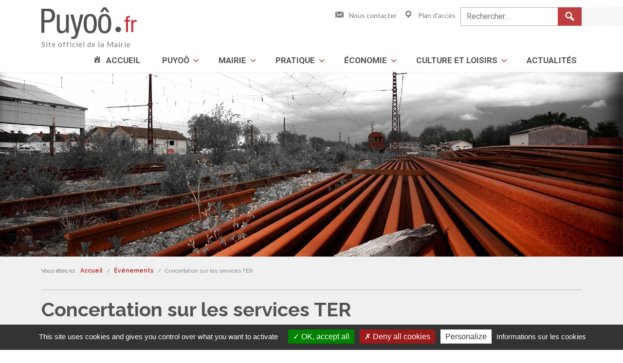

--- FILE ---
content_type: text/html; charset=UTF-8
request_url: https://www.puyoo.fr/evenements/concertation-sur-les-services-ter/
body_size: 11189
content:
<!DOCTYPE html>
<html lang="fr-FR">
<head>
<meta charset="UTF-8" />
<meta id="viewport" name='viewport'>
<script>
    (function(doc) {
        if( /Android|webOS|iPhone|iPod|BlackBerry|IEMobile|windows phone|Windows Phone/i.test(navigator.userAgent) ) {
        	doc.getElementById("viewport").setAttribute("content", "width=device-width, initial-scale=1, maximum-scale=2, shrink-to-fit=no");
        } 
        else if ( navigator.userAgent.match(/iPad/i) ) {
           doc.getElementById("viewport").setAttribute("content", "width=1200");
        }
        else {
        	doc.getElementById("viewport").setAttribute("content", "width=1200");
        }
    }(document));
</script>
<link rel="profile" href="http://gmpg.org/xfn/11" />
<link rel="apple-touch-icon" sizes="180x180" href="https://www.puyoo.fr/wp-content/themes/novaldi/img/apple-touch-icon.png">
<link rel="icon" type="image/png" href="https://www.puyoo.fr/wp-content/themes/novaldi/img/favicon-32x32.png" sizes="32x32">
<link rel="icon" type="image/png" href="https://www.puyoo.fr/wp-content/themes/novaldi/img/favicon-16x16.png" sizes="16x16">
<link rel="manifest" href="https://www.puyoo.fr/wp-content/themes/novaldi/img/manifest.json">
<link rel="mask-icon" href="https://www.puyoo.fr/wp-content/themes/novaldi/img/safari-pinned-tab.svg" color="#5bbad5">
<meta name="theme-color" content="#ffffff">

<script type="text/javascript" src="../../../../tarteaucitron.js-1.9.1/tarteaucitron.js"></script>

<script type="text/javascript">
        tarteaucitron.init({    	  
		  "privacyUrl": "https://www.puyoo.fr/fr/politique-de-cookies/", /* Privacy policy url */
		  "hashtag": "#tarteaucitron", /* Open the panel with this hashtag */
    	  "cookieName": "tarteaucitron", /* Cookie name */
    
    	  "orientation": "bottom", /* Banner position (top - bottom) */
  
		  "groupServices": false, /* Group services by category */
		  
		  "showAlertSmall": false, /* Show the small banner on bottom right */
		  "cookieslist": true, /* Show the cookie list */
		  
		  "closePopup": false, /* Show a close X on the banner */
		  
		  "showIcon": false, /* Show cookie icon to manage cookies */
		//"iconSrc": "", /* Optionnal: URL or base64 encoded image */
		  "iconPosition": "BottomRight", /* BottomRight, BottomLeft, TopRight and TopLeft */
		  
		  "adblocker": false, /* Show a Warning if an adblocker is detected */
		  "DenyAllCta" : true, /* Show the deny all button */
		  "AcceptAllCta" : true, /* Show the accept all button when highPrivacy on */
		  "highPrivacy": true, /* Disable auto consent */
		  "handleBrowserDNTRequest": false, /* If Do Not Track == 1, disallow all */

		  "removeCredit": false, /* Remove credit link */
		  "moreInfoLink": true, /* Show more info link */
		  "useExternalCss": false, /* If false, the tarteaucitron.css file will be loaded */
		  "useExternalJs": false, /* If false, the tarteaucitron.js file will be loaded */
		  
		  
		  "readmoreLink": "",
		  "mandatory": true
    
	});

	var tarteaucitronCustomText = {
	    "privacyUrl": "Informations sur les cookies",
	};
 </script>
 
 <script type="text/javascript"> 		
		tarteaucitron.user.gtagUa = 'G-N033RQK1BV';
        tarteaucitron.user.gtagMore = function () { /* add here your optionnal gtag() */ };
        (tarteaucitron.job = tarteaucitron.job || []).push('gtag');
 </script>


<!-- MapPress Easy Google Maps Version:2.48.7 (https://www.mappresspro.com) -->
<script type='text/javascript'>mapp = window.mapp || {}; mapp.data = [];</script>
<title>Concertation sur les services TER - Mairie de Puyoô</title>
<meta name="dc.title" content="Concertation sur les services TER - Mairie de Puyoô" />
<meta name="dc.description" content="Une concertation 100% digitale pour améliorer la qualité des services TER : dès maintenant en déposant les propositions en ligne ; lien vers le site : jeparticipe-trains.fr le Mardi 3 novembre de 18h à 20h par sms ou réseaux sociaux (#TERConcertations) après la réunion : réunion visionnable en replay. &nbsp;&hellip;" />
<meta name="dc.relation" content="https://www.puyoo.fr/evenements/concertation-sur-les-services-ter/" />
<meta name="dc.source" content="https://www.puyoo.fr/" />
<meta name="dc.language" content="fr_FR" />
<meta name="description" content="Une concertation 100% digitale pour améliorer la qualité des services TER : dès maintenant en déposant les propositions en ligne ; lien vers le site : jeparticipe-trains.fr le Mardi 3 novembre de 18h à 20h par sms ou réseaux sociaux (#TERConcertations) après la réunion : réunion visionnable en replay. &nbsp;&hellip;" />
<link rel="canonical" href="https://www.puyoo.fr/evenements/concertation-sur-les-services-ter/" />
<script type="application/ld+json">{"@context" : "https://schema.org","@type" : "Organization","logo": "https:\/\/www.puyoo.fr\/wp-content\/themes\/novaldi\/img\/logo-puyoo.png","name" : "Mairie de Puyo\u00f4","url" : "https:\/\/www.puyoo.fr","contactPoint": [{
				"@type": "ContactPoint",
				"telephone": "+33559651018",
				"contactType": "customer support",
				"contactOption": "TollFree"
			}]}</script>
<meta property="og:url" content="https://www.puyoo.fr/evenements/concertation-sur-les-services-ter/" />
<meta property="og:site_name" content="Mairie de Puyoô" />
<meta property="og:locale" content="fr_FR" />
<meta property="og:type" content="article" />
<meta property="og:title" content="Concertation sur les services TER - Mairie de Puyoô" />
<meta property="og:description" content="Une concertation 100% digitale pour améliorer la qualité des services TER : dès maintenant en déposant les propositions en ligne ; lien vers le site : jeparticipe-trains.fr le Mardi 3 novembre de 18h à 20h par sms ou réseaux sociaux (#TERConcertations) après la réunion : réunion visionnable en replay. &nbsp;&hellip;" />
<meta name="twitter:card" content="summary" />
<meta name="twitter:title" content="Concertation sur les services TER - Mairie de Puyoô" />
<meta name="twitter:description" content="Une concertation 100% digitale pour améliorer la qualité des services TER : dès maintenant en déposant les propositions en ligne ; lien vers le site : jeparticipe-trains.fr le Mardi 3 novembre de 18h à 20h par sms ou réseaux sociaux (#TERConcertations) après la réunion : réunion visionnable en replay. &nbsp;&hellip;" />
<link rel='dns-prefetch' href='//fonts.googleapis.com' />
<link rel='dns-prefetch' href='//s.w.org' />
<link rel="alternate" type="application/rss+xml" title="Mairie de Puyoô &raquo; Flux" href="https://www.puyoo.fr/fr/feed/" />
<link rel="alternate" type="text/calendar" title="Mairie de Puyoô &raquo; Flux iCal" href="https://www.puyoo.fr/evenements/?ical=1" />
<link rel='stylesheet' id='mappress-css'  href='https://www.puyoo.fr/wp-content/plugins/mappress-google-maps-for-wordpress/css/mappress.css?ver=2.48.7' type='text/css' media='all' />
<link rel='stylesheet' id='tribe-events-custom-jquery-styles-css'  href='https://www.puyoo.fr/wp-content/plugins/the-events-calendar/vendor/jquery/smoothness/jquery-ui-1.8.23.custom.css?ver=4.9.28' type='text/css' media='all' />
<link rel='stylesheet' id='tribe-accessibility-css-css'  href='https://www.puyoo.fr/wp-content/plugins/the-events-calendar/common/src/resources/css/accessibility.min.css?ver=4.7.15' type='text/css' media='all' />
<link rel='stylesheet' id='tribe-events-full-calendar-style-css'  href='https://www.puyoo.fr/wp-content/plugins/the-events-calendar/src/resources/css/tribe-events-full.min.css?ver=4.6.18' type='text/css' media='all' />
<link rel='stylesheet' id='tribe-events-calendar-style-css'  href='https://www.puyoo.fr/wp-content/plugins/the-events-calendar/src/resources/css/tribe-events-theme.min.css?ver=4.6.18' type='text/css' media='all' />
<link rel='stylesheet' id='tribe-events-calendar-full-mobile-style-css'  href='https://www.puyoo.fr/wp-content/plugins/the-events-calendar/src/resources/css/tribe-events-full-mobile.min.css?ver=4.6.18' type='text/css' media='only screen and (max-width: 768px)' />
<link rel='stylesheet' id='tribe-events-calendar-mobile-style-css'  href='https://www.puyoo.fr/wp-content/plugins/the-events-calendar/src/resources/css/tribe-events-theme-mobile.min.css?ver=4.6.18' type='text/css' media='only screen and (max-width: 768px)' />
<link rel='stylesheet' id='tribe-events-full-pro-calendar-style-css'  href='https://www.puyoo.fr/wp-content/plugins/events-calendar-pro/src/resources/css/tribe-events-pro-full.min.css?ver=4.4.27' type='text/css' media='all' />
<link rel='stylesheet' id='tribe-events-calendar-pro-style-css'  href='https://www.puyoo.fr/wp-content/plugins/events-calendar-pro/src/resources/css/tribe-events-pro-theme.min.css?ver=4.4.27' type='text/css' media='all' />
<link rel='stylesheet' id='tribe-events-calendar-full-pro-mobile-style-css'  href='https://www.puyoo.fr/wp-content/plugins/events-calendar-pro/src/resources/css/tribe-events-pro-full-mobile.min.css?ver=4.4.27' type='text/css' media='only screen and (max-width: 768px)' />
<link rel='stylesheet' id='tribe-events-calendar-pro-mobile-style-css'  href='https://www.puyoo.fr/wp-content/plugins/events-calendar-pro/src/resources/css/tribe-events-pro-theme-mobile.min.css?ver=4.4.27' type='text/css' media='only screen and (max-width: 768px)' />
<link rel='stylesheet' id='novaldi-style-css'  href='https://www.puyoo.fr/wp-content/themes/novaldi/style.css?ver=4.9.28' type='text/css' media='all' />
<link rel='stylesheet' id='bootstrap-css'  href='https://www.puyoo.fr/wp-content/themes/novaldi/css/bootstrap.min.css?ver=4.9.28' type='text/css' media='all' />
<link rel='stylesheet' id='fancybox-css-css'  href='https://www.puyoo.fr/wp-content/themes/novaldi/css/jquery.fancybox.min.css?ver=4.9.28' type='text/css' media='all' />
<link rel='stylesheet' id='google-fonts-css-css'  href='https://fonts.googleapis.com/css?family=Lato%3A400%2C700%7CRaleway%3A400%2C700%7CRoboto%3A400%2C700%7CCaveat+Brush&#038;ver=4.9.28' type='text/css' media='all' />
<link rel='stylesheet' id='dashicons-css'  href='https://www.puyoo.fr/wp-includes/css/dashicons.min.css?ver=4.9.28' type='text/css' media='all' />
<script type='text/javascript' src='https://www.puyoo.fr/wp-includes/js/jquery/jquery.js?ver=1.12.4'></script>
<script type='text/javascript' src='https://www.puyoo.fr/wp-includes/js/jquery/jquery-migrate.min.js?ver=1.4.1'></script>
<script type='text/javascript' src='https://www.puyoo.fr/wp-content/plugins/the-events-calendar/vendor/jquery-resize/jquery.ba-resize.min.js?ver=1.1'></script>
<script type='text/javascript'>
/* <![CDATA[ */
var tribe_js_config = {"permalink_settings":"\/%postname%\/","events_post_type":"tribe_events","events_base":"https:\/\/www.puyoo.fr\/evenements\/"};
/* ]]> */
</script>
<script type='text/javascript' src='https://www.puyoo.fr/wp-content/plugins/the-events-calendar/src/resources/js/tribe-events.min.js?ver=4.6.18'></script>
<script type='text/javascript'>
/* <![CDATA[ */
var TribeEventsPro = {"geocenter":{"max_lat":0,"max_lng":0,"min_lat":0,"min_lng":0},"map_tooltip_event":"\u00c9v\u00e8nement: ","map_tooltip_address":"Adresse:"};
/* ]]> */
</script>
<script type='text/javascript' src='https://www.puyoo.fr/wp-content/plugins/events-calendar-pro/src/resources/js/tribe-events-pro.min.js?ver=4.4.27'></script>
<link rel='https://api.w.org/' href='https://www.puyoo.fr/wp-json/' />
<link rel='prev' title='Octobre rose : une séance de portraits chez Art Sensible et 20€ reversés à la Ligue contre le cancer' href='https://www.puyoo.fr/evenements/octobre-rose-une-seance-de-portraits-chez-art-sensible-et-20e-reverses-a-la-ligue/' />
<link rel='next' title='Elections départementales et régionales, 1er tour.' href='https://www.puyoo.fr/evenements/elections-regionales-1er-tour/' />
<meta name="tec-api-version" content="v1"><meta name="tec-api-origin" content="https://www.puyoo.fr"><link rel="https://theeventscalendar.com/" href="https://www.puyoo.fr/wp-json/tribe/events/v1/events/2557" /><style type="text/css" media="screen"></style><script type="application/ld+json">
[{"@context":"http://schema.org","@type":"Event","name":"Concertation sur les services TER","description":"&lt;p&gt;Une concertation 100% digitale pour am\u00e9liorer la qualit\u00e9 des services TER : d\u00e8s maintenant en d\u00e9posant les propositions en ligne [&hellip;]&lt;/p&gt;\\n","url":"https://www.puyoo.fr/evenements/concertation-sur-les-services-ter/","startDate":"2020-11-02T08:00:00+01:00","endDate":"2020-11-03T20:00:00+01:00"}]
</script></head>

<body class="tribe_events-template-default single single-tribe_events postid-2557 tribe-no-js tribe-bar-is-disabled events-single tribe-events-style-full tribe-events-style-theme tribe-theme-novaldi tribe-events-page-template">
<div id="page" class="site">
	<a class="assistive-text skip-link" href="#content" title="Skip to content">Skip to content</a>
	<a class="assistive-text skip-link" href="#site-navigation" title="Skip to navigation">Skip to navigation</a>
	
	<header id="masthead" class="site-header" role="banner">
		<div class="wrap-site-branding">
			<div class="container">
				<div class="row">
					<button type="button" class="navbar-toggle" id="menu-toggle">
						<span class="sr-only">Menu</span>
						<span class="icon-bar" aria-hidden="true"></span>
						<span class="icon-bar" aria-hidden="true"></span>
						<span class="icon-bar" aria-hidden="true"></span>
					</button>
					<div class="site-branding col-12 col-md-4">
													<p class="site-title">
												<a href="https://www.puyoo.fr/fr/" rel="home" title="Accueil - Mairie de Puyoô">
							<img src="https://www.puyoo.fr/wp-content/themes/novaldi/img/logo-puyoo.png" height="65px" alt=""/>
						</a>
													</p>
												<p class="site-description">Site officiel de la Mairie</p>
					</div><!-- .site-branding -->
					<div class="quick-access col-12 col-md-8 text-right">
						<a href="https://www.puyoo.fr/fr/contact/"><span class="dashicons dashicons-email-alt"></span>Nous contacter</a>
						<a href="https://www.puyoo.fr/fr/puyoo/localisation-geographique/"><span class="dashicons dashicons-location"></span>Plan d'accès</a>
						
<form role="search" method="get" class="search-form form-inline" action="https://www.puyoo.fr/fr/">
	<div class="form-group">
		<label>
			<span class="screen-reader-text">Search for:</span>
			<input type="search" class="search-field form-control" placeholder="Rechercher&hellip;" value="" name="s" title="Rechercher&hellip;" />
		</label>
	</div>
	<button type="submit" class="search-submit btn btn-outline-success"><span class="screen-reader-text">Rechercher</span><span class="dashicons dashicons-search"></span></button>
</form>
					</div>
				</div>
			</div>
		</div>

		<div id="site-header-menu" class="site-header-menu">
			<nav id="site-navigation" class="main-navigation" role="navigation" aria-label="Main Menu">
				<div class="container">
					<div class="row">
						<div class="col-12">
							<ul id="menu-menu-principal-fr" class="primary-menu"><li id="menu-item-47" class="ico-home menu-item menu-item-type-post_type menu-item-object-page menu-item-home menu-item-47"><a href="https://www.puyoo.fr/fr/">Accueil</a></li>
<li id="menu-item-122" class="menu-item menu-item-type-post_type menu-item-object-page menu-item-has-children menu-item-122"><a href="https://www.puyoo.fr/fr/puyoo/">Puyoô</a>
<ul class="sub-menu">
	<li id="menu-item-1027" class="menu-item menu-item-type-post_type menu-item-object-page menu-item-1027"><a href="https://www.puyoo.fr/fr/puyoo/puyoo-aujourdhui-2/">Puyoô aujourd&rsquo;hui</a></li>
	<li id="menu-item-138" class="menu-item menu-item-type-post_type menu-item-object-page menu-item-138"><a href="https://www.puyoo.fr/fr/puyoo/localisation-geographique/">Localisation géographique</a></li>
	<li id="menu-item-144" class="menu-item menu-item-type-post_type menu-item-object-page menu-item-144"><a href="https://www.puyoo.fr/fr/puyoo/histoire/">Histoire et Patrimoine</a></li>
	<li id="menu-item-145" class="menu-item menu-item-type-post_type menu-item-object-page menu-item-145"><a href="https://www.puyoo.fr/fr/puyoo/jumelage-avec-flixecourt/">Jumelage avec Flixecourt</a></li>
	<li id="menu-item-551" class="menu-item menu-item-type-post_type menu-item-object-page menu-item-551"><a href="https://www.puyoo.fr/fr/puyoo/phototheque/">Photothèque</a></li>
</ul>
</li>
<li id="menu-item-123" class="menu-item menu-item-type-post_type menu-item-object-page menu-item-has-children menu-item-123"><a href="https://www.puyoo.fr/fr/mairie/">Mairie</a>
<ul class="sub-menu">
	<li id="menu-item-187" class="menu-item menu-item-type-post_type menu-item-object-page menu-item-187"><a href="https://www.puyoo.fr/fr/mairie/le-maire-et-le-conseil-municipal/">Conseil municipal et délibérations</a></li>
	<li id="menu-item-188" class="menu-item menu-item-type-post_type menu-item-object-page menu-item-188"><a href="https://www.puyoo.fr/fr/mairie/les-commissions/">Les commissions</a></li>
	<li id="menu-item-189" class="menu-item menu-item-type-post_type menu-item-object-page menu-item-189"><a href="https://www.puyoo.fr/fr/mairie/les-services/">Les services</a></li>
	<li id="menu-item-248" class="menu-item menu-item-type-post_type menu-item-object-page menu-item-248"><a href="https://www.puyoo.fr/fr/mairie/urbanisme/">Urbanisme</a></li>
	<li id="menu-item-465" class="menu-item menu-item-type-post_type menu-item-object-page menu-item-465"><a href="https://www.puyoo.fr/fr/mairie/location-de-salles/">Location de salles</a></li>
	<li id="menu-item-521" class="menu-item menu-item-type-post_type menu-item-object-page menu-item-521"><a href="https://www.puyoo.fr/fr/mairie/concession-cimetiere/">Concession – Cimetière</a></li>
	<li id="menu-item-190" class="menu-item menu-item-type-post_type menu-item-object-page menu-item-190"><a href="https://www.puyoo.fr/fr/mairie/droits-et-demarches/">Droits et démarches</a></li>
	<li id="menu-item-319" class="menu-item menu-item-type-post_type menu-item-object-page menu-item-319"><a href="https://www.puyoo.fr/fr/mairie/je-fais-une-demande-en-ligne/">Je fais une demande en ligne</a></li>
</ul>
</li>
<li id="menu-item-124" class="menu-item menu-item-type-post_type menu-item-object-page menu-item-has-children menu-item-124"><a href="https://www.puyoo.fr/fr/pratique/">Pratique</a>
<ul class="sub-menu">
	<li id="menu-item-191" class="menu-item menu-item-type-post_type menu-item-object-page menu-item-191"><a href="https://www.puyoo.fr/fr/pratique/jeunesse-ecole/">Jeunesse – Ecole</a></li>
	<li id="menu-item-192" class="menu-item menu-item-type-post_type menu-item-object-page menu-item-192"><a href="https://www.puyoo.fr/fr/pratique/jeunesse-centre-de-loisirs-sans-hebergement/">Jeunesse – CLSH</a></li>
	<li id="menu-item-486" class="menu-item menu-item-type-post_type menu-item-object-page menu-item-486"><a href="https://www.puyoo.fr/fr/pratique/action-sociale/">Action sociale</a></li>
	<li id="menu-item-193" class="menu-item menu-item-type-post_type menu-item-object-page menu-item-193"><a href="https://www.puyoo.fr/fr/pratique/sante/">Santé et bien-être</a></li>
	<li id="menu-item-194" class="menu-item menu-item-type-post_type menu-item-object-page menu-item-194"><a href="https://www.puyoo.fr/fr/pratique/numeros-durgence-et-sdis/">Numéros d’urgence et SDIS</a></li>
	<li id="menu-item-195" class="menu-item menu-item-type-post_type menu-item-object-page menu-item-195"><a href="https://www.puyoo.fr/fr/pratique/environnement-habitat/">Environnement &#8211; habitat &#8211; internet</a></li>
	<li id="menu-item-196" class="menu-item menu-item-type-post_type menu-item-object-page menu-item-196"><a href="https://www.puyoo.fr/fr/pratique/transports-publics/">Transports publics</a></li>
	<li id="menu-item-197" class="menu-item menu-item-type-post_type menu-item-object-page menu-item-197"><a href="https://www.puyoo.fr/fr/pratique/paiement-en-ligne/">Paiement en ligne</a></li>
</ul>
</li>
<li id="menu-item-125" class="menu-item menu-item-type-post_type menu-item-object-page menu-item-has-children menu-item-125"><a href="https://www.puyoo.fr/fr/economie/">Économie</a>
<ul class="sub-menu">
	<li id="menu-item-200" class="menu-item menu-item-type-post_type menu-item-object-page menu-item-200"><a href="https://www.puyoo.fr/fr/economie/agriculteurs/">Agriculteurs</a></li>
	<li id="menu-item-561" class="menu-item menu-item-type-post_type menu-item-object-page menu-item-561"><a href="https://www.puyoo.fr/fr/economie/artisans/">Artisans</a></li>
	<li id="menu-item-199" class="menu-item menu-item-type-post_type menu-item-object-page menu-item-199"><a href="https://www.puyoo.fr/fr/economie/commerces-entreprises/">Commerces et entreprises</a></li>
	<li id="menu-item-198" class="menu-item menu-item-type-post_type menu-item-object-page menu-item-198"><a href="https://www.puyoo.fr/fr/economie/restaurants/">Restaurants</a></li>
	<li id="menu-item-560" class="menu-item menu-item-type-post_type menu-item-object-page menu-item-560"><a href="https://www.puyoo.fr/fr/economie/services/">Services</a></li>
</ul>
</li>
<li id="menu-item-126" class="menu-item menu-item-type-post_type menu-item-object-page menu-item-has-children menu-item-126"><a href="https://www.puyoo.fr/fr/culture-et-loisirs/">Culture et loisirs</a>
<ul class="sub-menu">
	<li id="menu-item-638" class="menu-item menu-item-type-post_type_archive menu-item-object-puyoo_asso menu-item-638"><a href="https://www.puyoo.fr/fr/associations/">Associations</a></li>
	<li id="menu-item-203" class="menu-item menu-item-type-post_type menu-item-object-page menu-item-203"><a href="https://www.puyoo.fr/fr/culture-et-loisirs/temps-forts/">Temps forts</a></li>
	<li id="menu-item-548" class="menu-item menu-item-type-custom menu-item-object-custom menu-item-548"><a href="https://www.puyoo.fr/evenements/">Agenda des animations</a></li>
	<li id="menu-item-1110" class="menu-item menu-item-type-post_type menu-item-object-puyoo_asso menu-item-1110"><a href="https://www.puyoo.fr/fr/associations/bibliotheque/">Bibliothèque</a></li>
</ul>
</li>
<li id="menu-item-48" class="news menu-item menu-item-type-post_type menu-item-object-page current_page_parent menu-item-48"><a href="https://www.puyoo.fr/fr/actualites/">Actualités</a></li>
</ul>						</div>
					</div>
				</div>
			</nav><!-- #site-navigation -->
		</div>

		<div class="container-slider"><img src="https://www.puyoo.fr/wp-content/themes/novaldi/img/bg-puyoo-default.jpg" alt="" height="380px"/></div>    
	</header><!-- #masthead -->

	<main class="wrapper" role="main">
		<div class="wrap-breadcrumbs"><div class="container"><div class="row"><div class="col-12"><span class="here">Vous êtes ici : </span><nav aria-label="breadcrumb"><ol class="breadcrumb" itemscope itemtype="https://schema.org/BreadcrumbList"><li class="breadcrumb-item" itemprop="itemListElement" itemscope itemtype="https://schema.org/ListItem"><a itemprop="item" href="https://www.puyoo.fr/fr/" title="Mairie de Puyoô"><span itemprop="name">Accueil</span></a></li><li class="breadcrumb-item" itemprop="itemListElement" itemscope itemtype="https://schema.org/ListItem"><a itemprop="item" href="https://www.puyoo.fr/evenements/" title="Évènements"><span itemprop="name">Évènements</span></a></li><li class="breadcrumb-item active" aria-current="page" itemprop="itemListElement" itemscope itemtype="https://schema.org/ListItem"><span itemprop="name">Concertation sur les services TER</span></li></ol></nav></div></div></div></div><div id="tribe-events-pg-template" class="tribe-events-pg-template">
	<div id="tribe-events" class="tribe-no-js" data-live_ajax="0" data-datepicker_format="2" data-category="" data-featured=""><div class="tribe-events-before-html"></div><span class="tribe-events-ajax-loading"><img class="tribe-events-spinner-medium" src="https://www.puyoo.fr/wp-content/plugins/the-events-calendar/src/resources/images/tribe-loading.gif" alt="Chargement Évènements" /></span>	

<div class="entry-header">
	<div class="container">
		<div class="row">
			<div class="col-12">
				<h1 class="tribe-events-single-event-title entry-title">Concertation sur les services TER</h1>			</div>
		</div>
	</div>
</div>

<div class="container">
	<div class="row">
		<div class="col-12">
			<div id="tribe-events-content" class="tribe-events-single">
			
				<p class="tribe-events-back">
													<a href="https://www.puyoo.fr/fr/evenements"> &laquo; Tous les Évènements</a>
										</p>
			
				<!-- Notices -->
				<div class="tribe-events-notices"><ul><li>Cet évènement est passé</li></ul></div>				
				<div class="tribe-events-schedule tribe-clearfix">
					<h2><span class="tribe-event-date-start">02/11/2020 à 08:00</span> - <span class="tribe-event-date-end">03/11/2020 à 20:00</span></h2>									</div>
			
				<!-- Event header -->
				<div id="tribe-events-header"  data-title="Concertation sur les services TER - Mairie de Puyoô" data-redirected-view="" data-default-mobile-view="list" data-default-view="list">
					<!-- Navigation -->
					<h3 class="tribe-events-visuallyhidden">Navigation Évènement</h3>
					<ul class="tribe-events-sub-nav">
						<li class="tribe-events-nav-previous"><a href="https://www.puyoo.fr/evenements/octobre-rose-une-seance-de-portraits-chez-art-sensible-et-20e-reverses-a-la-ligue/"><span>&laquo;</span> Octobre rose : une séance de portraits chez Art Sensible et 20€ reversés à la Ligue contre le cancer</a></li>
						<li class="tribe-events-nav-next"><a href="https://www.puyoo.fr/evenements/inscriptions-clsh-permanence/">Inscriptions CLSH permanence <span>&raquo;</span></a></li>
					</ul>
					<!-- .tribe-events-sub-nav -->
				</div>
				<!-- #tribe-events-header -->
			
									<div id="post-2557" class="post-2557 tribe_events type-tribe_events status-publish hentry tribe_events_cat-concertation-publique cat_concertation-publique">
						<!-- Event featured image, but exclude link -->
									
						<!-- Event content -->
												<div class="tribe-events-single-event-description tribe-events-content">
							<p>Une concertation 100% digitale pour améliorer la qualité des services TER :</p>
<ul>
<li>dès maintenant en déposant les propositions en ligne ; lien vers le site : <a href="https://participez.nouvelle-aquitaine.fr/processes/CL2020-12" target="_blank" rel="noopener">jeparticipe-trains.fr</a></li>
<li>le <strong>Mardi 3 novembre</strong> de 18h à 20h par sms ou réseaux sociaux (#TERConcertations)</li>
<li>après la réunion : réunion visionnable en replay.</li>
</ul>
<p>&nbsp;</p>
<ul>
<li><a href="https://www.puyoo.fr/wp-content/uploads/2020/11/123316649_801378194042028_962150227783197849_n.jpg" data-fancybox="group" data-caption=""><img class="alignnone size-full wp-image-2558" src="https://www.puyoo.fr/wp-content/uploads/2020/11/123316649_801378194042028_962150227783197849_n.jpg" alt="" width="767" height="1076" srcset="https://www.puyoo.fr/wp-content/uploads/2020/11/123316649_801378194042028_962150227783197849_n.jpg 767w, https://www.puyoo.fr/wp-content/uploads/2020/11/123316649_801378194042028_962150227783197849_n-499x700.jpg 499w" sizes="(max-width: 767px) 100vw, 767px" /></a></li>
</ul>
<p>&nbsp;</p>
						</div>
						<!-- .tribe-events-single-event-description -->
						<div class="tribe-events-cal-links"><a class="tribe-events-gcal tribe-events-button" href="https://www.google.com/calendar/event?action=TEMPLATE&#038;text=Concertation+sur+les+services+TER&#038;dates=20201102T080000/20201103T200000&#038;details=Une+concertation+100%25+digitale+pour+am%C3%A9liorer+la+qualit%C3%A9+des+services+TER+%3A+%0A%0Ad%C3%A8s+maintenant+en+d%C3%A9posant+les+propositions+en+ligne+%3B+lien+vers+le+site+%3A+jeparticipe-trains.fr%0Ale+Mardi+3+novembre+de+18h+%C3%A0+20h+par+sms+ou+r%C3%A9seaux+sociaux+%28%23TERConcertations%29%0Aapr%C3%A8s+la+r%C3%A9union+%3A+r%C3%A9union+visionnable+en+replay.%0A%0A%26nbsp%3B+%0A%0A%0A%0A%26nbsp%3B+%0A&#038;location&#038;trp=false&#038;sprop=website:https://www.puyoo.fr&#038;ctz=Europe%2FParis" title="Ajouter à Google Agenda">+ Google Agenda</a><a class="tribe-events-ical tribe-events-button" href="https://www.puyoo.fr/evenements/concertation-sur-les-services-ter/?ical=1" title="Télécharger le fichier .ics" >+ Exporter vers iCal</a></div><!-- .tribe-events-cal-links -->			
						<!-- Event meta -->
												
	<div class="tribe-events-single-section tribe-events-event-meta primary tribe-clearfix">


<div class="tribe-events-meta-group tribe-events-meta-group-details">
	<h3 class="tribe-events-single-section-title"> Détails </h3>
	<dl>

		
			<dt> Début : </dt>
			<dd>
				<abbr class="tribe-events-abbr updated published dtstart" title="2020-11-02"> 02/11/2020 à 08:00 </abbr>
			</dd>

			<dt> Fin : </dt>
			<dd>
				<abbr class="tribe-events-abbr dtend" title="2020-11-03"> 03/11/2020 à 20:00 </abbr>
			</dd>

		
		
		<dt>Catégorie d’Évènement:</dt> <dd class="tribe-events-event-categories"><a href="https://www.puyoo.fr/evenements/categorie/concertation-publique/" rel="tag">Concertation publique</a></dd>
		
		
			</dl>
</div>

	</div>


											</div> <!-- #post-x -->
												
				<!-- Event footer -->
				<div id="tribe-events-footer">
					<!-- Navigation -->
					<h3 class="tribe-events-visuallyhidden">Navigation Évènement</h3>
					<ul class="tribe-events-sub-nav">
						<li class="tribe-events-nav-previous"><a href="https://www.puyoo.fr/evenements/octobre-rose-une-seance-de-portraits-chez-art-sensible-et-20e-reverses-a-la-ligue/"><span>&laquo;</span> Octobre rose : une séance de portraits chez Art Sensible et 20€ reversés à la Ligue contre le cancer</a></li>
						<li class="tribe-events-nav-next"><a href="https://www.puyoo.fr/evenements/inscriptions-clsh-permanence/">Inscriptions CLSH permanence <span>&raquo;</span></a></li>
					</ul>
					<!-- .tribe-events-sub-nav -->
				</div>
				<!-- #tribe-events-footer -->
			
			</div><!-- #tribe-events-content -->
		</div>
	</div>
</div>	<div class="tribe-events-after-html"></div></div><!-- #tribe-events -->
<!--
Ce calendrier est généré par The Events Calendar.
http://m.tri.be/18wn
-->
</div> <!-- #tribe-events-pg-template -->
			</main><!-- #main -->
			<footer id="colophon" role="contentinfo">
				<section class="wrap-newsletter">
					<div class="container">
						<div class="row">
							<div class="col-12">
								<header class="section-header">
									<h3 class="section-title">
										Communauté de Communes - Tourisme									</h3>
								</header>
								<div class="entry-content">
									<div class="row">
										<div class="col-12 col-lg-6 wrap-logos">
											<a href="http://www.cc-lacqorthez.fr/" target="_blank">
												<img src="https://www.puyoo.fr/wp-content/themes/novaldi/img/logo-cclo.png" height="65px" alt=""/>
											</a>
											<a href="https://www.coeurdebearn.com/" target="_blank">
												<img src="https://www.puyoo.fr/wp-content/themes/novaldi/img/logo-ot-coeur-bearn.png" height="80px" alt=""/>
											</a>
										</div>
										<div class="col-12 col-lg-6">
											
                <div class='gf_browser_chrome gform_wrapper form-newsletter_wrapper' id='gform_wrapper_2' ><form method='post' enctype='multipart/form-data' target='gform_ajax_frame_2' id='gform_2' class='form-newsletter' action='/evenements/concertation-sur-les-services-ter/'>
                        <div class='gform_heading'>
                            <span class='gform_description'><strong>Recevez toute l’actualité</strong> de la ville</span>
                        </div>
                        <div class='gform_body'><ul id='gform_fields_2' class='gform_fields top_label form_sublabel_below description_below'><li id='field_2_1'  class='gfield newsletter-field gfield_contains_required field_sublabel_below field_description_below gfield_visibility_visible' ><label class='gfield_label' for='input_2_1' >Votre e-mail<span class='gfield_required'>*</span></label><div class='ginput_container ginput_container_email'>
                            <input name='input_1' id='input_2_1' type='email' value='' class='large' tabindex='12'    aria-required="true" aria-invalid="false"/>
                        </div></li><li id='field_2_2'  class='gfield gform_validation_container field_sublabel_below field_description_below gfield_visibility_visible' ><label class='gfield_label' for='input_2_2' >Email</label><div class='ginput_container'><input name='input_2' id='input_2_2' type='text' value='' autocomplete='off'/></div><div class='gfield_description'>Ce champ n’est utilisé qu’à des fins de validation et devrait rester inchangé.</div></li>
                            </ul></div>
        <div class='gform_footer top_label'> <input type='submit' id='gform_submit_button_2' class='gform_button button' value='Envoyer' tabindex='13' onclick='if(window["gf_submitting_2"]){return false;}  if( !jQuery("#gform_2")[0].checkValidity || jQuery("#gform_2")[0].checkValidity()){window["gf_submitting_2"]=true;}  ' onkeypress='if( event.keyCode == 13 ){ if(window["gf_submitting_2"]){return false;} if( !jQuery("#gform_2")[0].checkValidity || jQuery("#gform_2")[0].checkValidity()){window["gf_submitting_2"]=true;}  jQuery("#gform_2").trigger("submit",[true]); }' /> <input type='hidden' name='gform_ajax' value='form_id=2&amp;title=&amp;description=1&amp;tabindex=12' />
            <input type='hidden' class='gform_hidden' name='is_submit_2' value='1' />
            <input type='hidden' class='gform_hidden' name='gform_submit' value='2' />
            
            <input type='hidden' class='gform_hidden' name='gform_unique_id' value='' />
            <input type='hidden' class='gform_hidden' name='state_2' value='WyJbXSIsImYxODM4NjBkNjAxNjkyY2NjNjE5MzliZDBhZDAyYjY5Il0=' />
            <input type='hidden' class='gform_hidden' name='gform_target_page_number_2' id='gform_target_page_number_2' value='0' />
            <input type='hidden' class='gform_hidden' name='gform_source_page_number_2' id='gform_source_page_number_2' value='1' />
            <input type='hidden' name='gform_field_values' value='' />
            
        </div>
                        </form>
                        </div>
                <iframe style='display:none;width:0px;height:0px;' src='about:blank' name='gform_ajax_frame_2' id='gform_ajax_frame_2' title='Ajax Frame'>Cette iframe contient la logique nécessaire pour manipuler Gravity Forms avec Ajax.</iframe>
                <script type='text/javascript'>jQuery(document).ready(function($){gformInitSpinner( 2, 'https://www.puyoo.fr/wp-content/plugins/gravityforms/images/spinner.gif' );jQuery('#gform_ajax_frame_2').on('load',function(){var contents = jQuery(this).contents().find('*').html();var is_postback = contents.indexOf('GF_AJAX_POSTBACK') >= 0;if(!is_postback){return;}var form_content = jQuery(this).contents().find('#gform_wrapper_2');var is_confirmation = jQuery(this).contents().find('#gform_confirmation_wrapper_2').length > 0;var is_redirect = contents.indexOf('gformRedirect(){') >= 0;var is_form = form_content.length > 0 && ! is_redirect && ! is_confirmation;if(is_form){jQuery('#gform_wrapper_2').html(form_content.html());if(form_content.hasClass('gform_validation_error')){jQuery('#gform_wrapper_2').addClass('gform_validation_error');} else {jQuery('#gform_wrapper_2').removeClass('gform_validation_error');}setTimeout( function() { /* delay the scroll by 50 milliseconds to fix a bug in chrome */  }, 50 );if(window['gformInitDatepicker']) {gformInitDatepicker();}if(window['gformInitPriceFields']) {gformInitPriceFields();}var current_page = jQuery('#gform_source_page_number_2').val();gformInitSpinner( 2, 'https://www.puyoo.fr/wp-content/plugins/gravityforms/images/spinner.gif' );jQuery(document).trigger('gform_page_loaded', [2, current_page]);window['gf_submitting_2'] = false;}else if(!is_redirect){var confirmation_content = jQuery(this).contents().find('.GF_AJAX_POSTBACK').html();if(!confirmation_content){confirmation_content = contents;}setTimeout(function(){jQuery('#gform_wrapper_2').replaceWith(confirmation_content);jQuery(document).trigger('gform_confirmation_loaded', [2]);window['gf_submitting_2'] = false;}, 50);}else{jQuery('#gform_2').append(contents);if(window['gformRedirect']) {gformRedirect();}}jQuery(document).trigger('gform_post_render', [2, current_page]);} );} );</script><script type='text/javascript'> if(typeof gf_global == 'undefined') var gf_global = {"gf_currency_config":{"name":"Euro","symbol_left":"","symbol_right":"&#8364;","symbol_padding":" ","thousand_separator":".","decimal_separator":",","decimals":2},"base_url":"https:\/\/www.puyoo.fr\/wp-content\/plugins\/gravityforms","number_formats":[],"spinnerUrl":"https:\/\/www.puyoo.fr\/wp-content\/plugins\/gravityforms\/images\/spinner.gif"};jQuery(document).bind('gform_post_render', function(event, formId, currentPage){if(formId == 2) {} } );jQuery(document).bind('gform_post_conditional_logic', function(event, formId, fields, isInit){} );</script><script type='text/javascript'> jQuery(document).ready(function(){jQuery(document).trigger('gform_post_render', [2, 1]) } ); </script>											<p style="font-size: 0.62rem;line-height: 1rem;color: #ffffff;">Votre adresse de messagerie est uniquement utilisée pour vous envoyer les lettres d'information de la La Mairie de Puyoo. Vous pouvez à tout moment utiliser le lien de désabonnement intégré dans la newsletter.</p>
											<a style="font-size: 0.62rem;line-height: 1rem;color: #ffffff;" href="https://www.puyoo.fr/fr/politique-de-confidentialite/" class="small">> Voir la politique de confidentialité</a>
										</div>
									</div>
								</div>
							</div>
						</div>
					</div>
				</section>
				<div class="container">
					<div class="row">
						<div class="col-12 col-lg-2 text-left">
							<img src="https://www.puyoo.fr/wp-content/themes/novaldi/img/logo-footer-puyoo.png" alt=""/>
						</div>
						<div class="col-12 col-lg-5">
							<div class="site-info">
								<img src="https://www.puyoo.fr/wp-content/themes/novaldi/img/logo-puyoo.png" height="50px" alt=""/>
								<hr>
								<h4>Mairie de Puyoô</h4>
								<p>1 place de la Mairie, 64270 Puyoô</p>
								<a href="tel:+33559651018" class="btn btn-phone">05 59 65 10 18</a>
								<a href="https://www.puyoo.fr/fr/contact/" class="btn btn-mail"><span class="dashicons dashicons-email-alt"></span>Nous contacter</a>
								<a href="https://www.puyoo.fr/fr/puyoo/localisation-geographique/" class="btn btn-map"><span class="dashicons dashicons-location"></span>Plan d'accès</a>
								<h5>Horaires d'ouverture</h5>
								<p>Le secrétariat de la Mairie est ouvert au public les lundi, mardi, jeudi et vendredi, de 9h00 à 12h00 et de 15h à 18h et les mercredis matin de 9h à 12h.</p>
							</div><!-- .site-info -->
						</div>
						<div class="col-12 col-lg-5 text-right">
							<a href="https://www.puyoo.fr/fr/puyoo/localisation-geographique/">
								<img src="https://www.puyoo.fr/wp-content/themes/novaldi/img/map-puyoo.png" alt=""/>
							</a>
						</div>
					</div>
					<div class="row">
						<div class="col-12 offset-lg-2 col-lg-10">
							<nav id="credits-navigation" class="credits-navigation">
								<div class="menu-menu-credits-fr-container"><ul id="menu-menu-credits-fr" class="nav-menu-credits"><li id="menu-item-46" class="menu-item menu-item-type-custom menu-item-object-custom menu-item-46"><a target="_blank" href="http://novaldi.com">Conception &#8211; réalisation : Novaldi</a><div class="delimiter">|</div></li>
<li id="menu-item-42" class="menu-item menu-item-type-post_type menu-item-object-page menu-item-42"><a href="https://www.puyoo.fr/fr/contact/">Contact</a><div class="delimiter">|</div></li>
<li id="menu-item-2134" class="menu-item menu-item-type-post_type menu-item-object-page menu-item-2134"><a href="https://www.puyoo.fr/fr/politique-de-confidentialite/">Politique de confidentialité</a><div class="delimiter">|</div></li>
<li id="menu-item-43" class="menu-item menu-item-type-post_type menu-item-object-page menu-item-43"><a href="https://www.puyoo.fr/fr/politique-de-cookies/">Politique de cookies</a><div class="delimiter">|</div></li>
<li id="menu-item-4637" class="menu-item menu-item-type-post_type menu-item-object-page menu-item-4637"><a title="Accessibilité (non conforme)" href="https://www.puyoo.fr/fr/accessibilite/">Accessibilité (NC)</a><div class="delimiter">|</div></li>
<li id="menu-item-44" class="menu-item menu-item-type-post_type menu-item-object-page menu-item-44"><a href="https://www.puyoo.fr/fr/mentions-legales/">Mentions légales</a><div class="delimiter">|</div></li>
<li id="menu-item-45" class="menu-item menu-item-type-post_type menu-item-object-page menu-item-45"><a href="https://www.puyoo.fr/fr/plan-du-site/">Plan du site</a><div class="delimiter">|</div></li>
</ul></div>							</nav>
						</div>
					</div>
				</div>
			</footer><!-- #colophon -->
			<div id="return-to-top"><span class="dashicons dashicons-arrow-up-alt"></span></div>
					<script>
		( function ( body ) {
			'use strict';
			body.className = body.className.replace( /\btribe-no-js\b/, 'tribe-js' );
		} )( document.body );
		</script>
		<script> /* <![CDATA[ */var tribe_l10n_datatables = {"aria":{"sort_ascending":": activate to sort column ascending","sort_descending":": activate to sort column descending"},"length_menu":"Show _MENU_ entries","empty_table":"No data available in table","info":"Showing _START_ to _END_ of _TOTAL_ entries","info_empty":"Showing 0 to 0 of 0 entries","info_filtered":"(filtered from _MAX_ total entries)","zero_records":"No matching records found","search":"Search:","all_selected_text":"All items on this page were selected. ","select_all_link":"Select all pages","clear_selection":"Clear Selection.","pagination":{"all":"All","next":"Suivant","previous":"Previous"},"select":{"rows":{"0":"","_":": Selected %d rows","1":": Selected 1 row"}},"datepicker":{"dayNames":["dimanche","lundi","mardi","mercredi","jeudi","vendredi","samedi"],"dayNamesShort":["dim","lun","mar","mer","jeu","ven","sam"],"dayNamesMin":["D","L","M","M","J","V","S"],"monthNames":["janvier","f\u00e9vrier","mars","avril","mai","juin","juillet","ao\u00fbt","septembre","octobre","novembre","d\u00e9cembre"],"monthNamesShort":["janvier","f\u00e9vrier","mars","avril","mai","juin","juillet","ao\u00fbt","septembre","octobre","novembre","d\u00e9cembre"],"nextText":"Suivant","prevText":"Pr\u00e9c\u00e9dent","currentText":"Aujourd\u2019hui ","closeText":"Termin\u00e9"}};var tribe_system_info = {"sysinfo_optin_nonce":"de4dbdbb16","clipboard_btn_text":"Copy to clipboard","clipboard_copied_text":"System info copied","clipboard_fail_text":"Press \"Cmd + C\" to copy"};/* ]]> */ </script><link rel='stylesheet' id='gforms_reset_css-css'  href='https://www.puyoo.fr/wp-content/plugins/gravityforms/css/formreset.min.css?ver=2.3.2' type='text/css' media='all' />
<link rel='stylesheet' id='gforms_formsmain_css-css'  href='https://www.puyoo.fr/wp-content/plugins/gravityforms/css/formsmain.min.css?ver=2.3.2' type='text/css' media='all' />
<link rel='stylesheet' id='gforms_ready_class_css-css'  href='https://www.puyoo.fr/wp-content/plugins/gravityforms/css/readyclass.min.css?ver=2.3.2' type='text/css' media='all' />
<link rel='stylesheet' id='gforms_browsers_css-css'  href='https://www.puyoo.fr/wp-content/plugins/gravityforms/css/browsers.min.css?ver=2.3.2' type='text/css' media='all' />
<script type='text/javascript' src='https://www.puyoo.fr/wp-content/themes/novaldi/js/bootstrap.bundle.min.js?ver=4.0'></script>
<script type='text/javascript'>
/* <![CDATA[ */
var screenReaderText = {"expand":"expand child menu","collapse":"collapse child menu"};
/* ]]> */
</script>
<script type='text/javascript' src='https://www.puyoo.fr/wp-content/themes/novaldi/js/navigation.js?ver=1.0'></script>
<script type='text/javascript' src='https://www.puyoo.fr/wp-content/themes/novaldi/js/jquery.flexslider-min.js?ver=1.0'></script>
<script type='text/javascript' src='https://www.puyoo.fr/wp-content/themes/novaldi/js/jquery.fancybox.min.js?ver=1.0'></script>
<script type='text/javascript' src='https://www.puyoo.fr/wp-content/themes/novaldi/js/custom.js?ver=1.0'></script>
<script type='text/javascript' src='https://www.puyoo.fr/wp-content/plugins/wp-gallery-custom-links/wp-gallery-custom-links.js?ver=1.1'></script>
<script type='text/javascript' src='https://www.puyoo.fr/wp-content/plugins/gravityforms/js/jquery.json.min.js?ver=2.3.2'></script>
<script type='text/javascript' src='https://www.puyoo.fr/wp-content/plugins/gravityforms/js/gravityforms.min.js?ver=2.3.2'></script>
<script type="text/javascript">
			var date = new Date();
			date.setTime( date.getTime() + 31536000 );
			document.cookie = "pll_language=fr; expires=" + date.toUTCString() + "; path=/";</script>		</div><!-- #page -->
	</body>
</html>

--- FILE ---
content_type: text/css; charset=utf-8
request_url: https://www.puyoo.fr/wp-content/themes/novaldi/style.css?ver=4.9.28
body_size: 12835
content:
/*
Theme Name: Novaldi
Theme URI: http://novaldi.com/
Author: Benjamin Denis
Author URI: http://novaldi.com/
Description: Novaldi theme
Version: 5.0
License: GNU General Public License v2 or later
License URI: http://www.gnu.org/licenses/gpl-2.0.html
Text Domain: novaldi

This theme, like WordPress, is licensed under the GPL.
Use it to make something cool, have fun, and share what you've learned with others.
*/

/* =Reset
-------------------------------------------------------------- */

html, body, div, span, applet, object, iframe, h1, h2, h3, h4, h5, h6, p, blockquote, pre, a, abbr, acronym, address, big, cite, code, del, dfn, em, img, ins, kbd, q, s, samp, small, strike, strong, sub, sup, tt, var, b, u, i, center, dl, dt, dd, ol, ul, li, fieldset, form, label, legend, table, caption, tbody, tfoot, thead, tr, th, td, article, aside, canvas, details, embed, figure, figcaption, footer, header, hgroup, menu, nav, output, ruby, section, summary, time, mark, audio, video {
	margin: 0;
	padding: 0;
	border: 0;
	font-size: 100%;
	vertical-align: baseline;
}
body {
	line-height: 1;
	padding-top: 148px;
}
ol,
ul {
	list-style: none;
}
blockquote,
q {
	quotes: none;
}
blockquote:before,
blockquote:after,
q:before,
q:after {
	content: '';
	content: none;
}
table {
	border-collapse: collapse;
	border-spacing: 0;
}
caption,
th,
td {
	font-weight: normal;
	text-align: left;
}
h1,
h2,
h3,
h4,
h5,
h6 {
	clear: both;
}
html {
	overflow-y: scroll;
	font-size: 100%;
	-webkit-text-size-adjust: 100%;
	-ms-text-size-adjust: 100%;
}
a:focus {
	outline: thin dotted;
}
article,
aside,
details,
figcaption,
figure,
footer,
header,
hgroup,
nav,
section {
	display: block;
}
audio,
canvas,
video {
	display: inline-block;
}
audio:not([controls]) {
	display: none;
}
del {
	color: #333;
}
ins {
	background: #fff9c0;
	text-decoration: none;
}
hr {
	background-color: #ccc;
	border: 0;
	height: 1px;
	margin: 24px;
}
sub,
sup {
	font-size: 75%;
	line-height: 0;
	position: relative;
	vertical-align: baseline;
}
sup {
	top: -0.5em;
}
sub {
	bottom: -0.25em;
}
small {
	font-size: smaller;
}
img {
	border: 0;
	-ms-interpolation-mode: bicubic;
}

/* Clearing floats */
.clear:after,
.wrapper:after,
.format-status .entry-header:after,
.format-status .page-header:after {
	clear: both;
}
.clear:before,
.clear:after,
.wrapper:before,
.wrapper:after,
.format-status .entry-header:before,
.format-status .page-header:before,
.format-status .entry-header:after,
.format-status .page-header:after {
	display: table;
	content: "";
}


/* =Repeatable patterns
-------------------------------------------------------------- */

/* Form fields, general styles first */
button,
input,
textarea {
	border: 1px solid #ccc;
	font-family: inherit;
	padding: 6px;
}
button,
input {
	line-height: normal;
}
textarea {
	font-size: 100%;
	overflow: auto;
	vertical-align: top;
}

/* Reset non-text input types */
input[type="checkbox"],
input[type="radio"],
input[type="file"],
input[type="hidden"],
input[type="image"],
input[type="color"] {
	border: 0;
	border-radius: 0;
	padding: 0;
}

/* Buttons */
.menu-toggle,
article.post-password-required input[type=submit],
.bypostauthor cite span {
	padding: 6px 10px;
	font-size: 11px;
	line-height: 1.428571429;
	font-weight: normal;
	color: #7c7c7c;
	background-color: #e6e6e6;
	background-repeat: repeat-x;
	background-image: -moz-linear-gradient(top, #f4f4f4, #e6e6e6);
	background-image: -ms-linear-gradient(top, #f4f4f4, #e6e6e6);
	background-image: -webkit-linear-gradient(top, #f4f4f4, #e6e6e6);
	background-image: -o-linear-gradient(top, #f4f4f4, #e6e6e6);
	background-image: linear-gradient(top, #f4f4f4, #e6e6e6);
	border: 1px solid #d2d2d2;
	border-radius: 3px;
	box-shadow: 0 1px 2px rgba(64, 64, 64, 0.1);
}
.menu-toggle,
input[type="submit"],
input[type="button"],
input[type="reset"] {
	cursor: pointer;
}
button[disabled],
input[disabled] {
	cursor: default;
}
.menu-toggle:hover,
article.post-password-required input[type=submit]:hover {
	color: #5e5e5e;
	background-color: #ebebeb;
}
.menu-toggle:active,
.menu-toggle.toggled-on {
	color: #757575;
	background-color: #e1e1e1;
	background-repeat: repeat-x;
	background-image: -moz-linear-gradient(top, #ebebeb, #e1e1e1);
	background-image: -ms-linear-gradient(top, #ebebeb, #e1e1e1);
	background-image: -webkit-linear-gradient(top, #ebebeb, #e1e1e1);
	background-image: -o-linear-gradient(top, #ebebeb, #e1e1e1);
	background-image: linear-gradient(top, #ebebeb, #e1e1e1);
	box-shadow: inset 0 0 8px 2px #c6c6c6, 0 1px 0 0 #f4f4f4;
	border-color: transparent;
}
.fancybox-button:focus, .fancybox-button:active {
	background: inherit;
	box-shadow: inherit;
	border: inherit;
}
.bypostauthor cite span {
	color: #fff;
	background-color: #21759b;
	background-image: none;
	border: 1px solid #1f6f93;
	border-radius: 2px;
	box-shadow: none;
	padding: 0;
}

/* Responsive images */
.entry-content img,
.page-content img,
.comment-content img,
.widget img {
	max-width: 100%; /* Fluid images for posts, comments, and widgets */
}
img[class*="align"],
img[class*="wp-image-"],
img[class*="attachment-"] {
	height: auto; /* Make sure images with WordPress-added height and width attributes are scaled correctly */
}
img.size-full,
img.size-large,
img.header-image,
img.wp-post-image {
	max-width: 100%;
	height: auto; /* Make sure images with WordPress-added height and width attributes are scaled correctly */
}

/* Make sure videos and embeds fit their containers */
embed,
iframe,
object,
video {
	max-width: 100%;
}
.entry-content .twitter-tweet-rendered,
.page-content .twitter-tweet-rendered {
	max-width: 100% !important; /* Override the Twitter embed fixed width */
}

/* Images */
.alignleft {
	float: left;
}
.alignright {
	float: right;
}
.aligncenter {
	display: block;
	margin-left: auto;
	margin-right: auto;
	text-align: center;
}
.comment-content img,
.author-avatar img {
	/* Add fancy borders to all WordPress-added images but not things like badges and icons and the like */
	border-radius: 3px;
	box-shadow: 0 1px 4px rgba(0, 0, 0, 0.2);
}
.wp-caption {
	max-width: 100%; /* Keep wide captions from overflowing their container. */
	padding: 4px;
}
.wp-caption .wp-caption-text,
.gallery-caption,
.entry-caption {
	font-style: italic;
	font-size: 12px;
	line-height: 2;
	color: #757575;
}
img.wp-smiley,
.rsswidget img {
	border: 0;
	border-radius: 0;
	box-shadow: none;
	margin-bottom: 0;
	margin-top: 0;
	padding: 0;
}
.entry-content dl.gallery-item,
.page-content dl.gallery-item {
	margin: 0;
}
.gallery {
	clear: both;
}
.gallery-item {
	display: inline-block;
	text-align: left;
	vertical-align: top;
	margin: 0 0 1.5em;
	padding: 0 1em 0 0;
	width: 50%;
}

.gallery-columns-1 .gallery-item {
	width: 100%;
}

.gallery-columns-2 .gallery-item {
	max-width: 50%;
}

.gallery-columns-3 .gallery-item {
	max-width: 33.333%;
}

.gallery-columns-4 .gallery-item {
	max-width: calc(100%/4);
}

.gallery-columns-5 .gallery-item {
	max-width: calc(100%/5);
}

.gallery-columns-6 .gallery-item {
	max-width: calc(100%/6);
}

.gallery-columns-7 .gallery-item {
	max-width: calc(100%/7);
}

.gallery-columns-8 .gallery-item {
	max-width: calc(100%/8);
}

.gallery-columns-9 .gallery-item {
	max-width: calc(100%/9);
}

.gallery-item a,
.gallery-item a:hover,
.gallery-item a:focus {
	-webkit-box-shadow: none;
	box-shadow: none;
	background: none;
	display: inline-block;
	max-width: 100%;
}

.gallery-item a img {
	display: block;
	-webkit-transition: -webkit-filter 0.2s ease-in;
	transition: -webkit-filter 0.2s ease-in;
	transition: filter 0.2s ease-in;
	transition: filter 0.2s ease-in, -webkit-filter 0.2s ease-in;
	-webkit-backface-visibility: hidden;
	backface-visibility: hidden;
}

.gallery-item a:hover img,
.gallery-item a:focus img {
	-webkit-filter: opacity(60%);
	filter: opacity(60%);
}

.gallery-caption {
	display: block;
	text-align: left;
	padding: 0 10px 0 0;
	margin-bottom: 0;
}

/* Navigation */
.site-content nav {
	clear: both;
	line-height: 2;
	overflow: hidden;
}
#nav-above {
	padding: 24px 0;
}
#nav-above {
	display: none;
}
.paged #nav-above {
	display: block;
}
.nav-previous,
.previous-image {
	float: left;
	width: 50%;
}
.nav-next,
.next-image {
	float: right;
	text-align: right;
	width: 50%;
}
.nav-single + .comments-area,
#comment-nav-above {
	margin: 48px 0;
}

/* =Basic structure
-------------------------------------------------------------- */

/* Assistive text */
.assistive-text,
.site .screen-reader-text {
	position: absolute !important;
	clip: rect(1px, 1px, 1px, 1px);
}
.main-navigation .assistive-text:focus {
	background: #fff;
	border: 2px solid #333;
	border-radius: 3px;
	clip: auto !important;
	color: #000;
	display: block;
	font-size: 12px;
	padding: 12px;
	position: absolute;
	top: 5px;
	left: 5px;
	z-index: 100000; /* Above WP toolbar */
}
.says,
.screen-reader-text {
	clip: rect(1px, 1px, 1px, 1px);
	height: 1px;
	overflow: hidden;
	position: absolute !important;
	width: 1px;
	/* many screen reader and browser combinations announce broken words as they would appear visually */
	word-wrap: normal !important;
}

/* must have higher specificity than alternative color schemes inline styles */
.site .skip-link {
	background-color: #f1f1f1;
	box-shadow: 0 0 1px 1px rgba(0, 0, 0, 0.2);
	color: #21759b;
	display: block;
	font-size: 14px;
	font-weight: 700;
	left: -9999em;
	outline: none;
	padding: 15px 23px 14px;
	text-decoration: none;
	text-transform: none;
	top: -9999em;
}

.logged-in .site .skip-link {
	box-shadow: 0 0 2px 2px rgba(0, 0, 0, 0.2);
}

.site .skip-link:focus {
	clip: auto;
	height: auto;
	left: 6px;
	top: 7px;
	width: auto;
	z-index: 100000;
}

::-moz-selection {
	color: #fff;
	background: rgb(84, 155, 218);
}

::selection {
	color: #fff; 
	background: rgb(84, 155, 218);
}

/* Page structure */
.site {
	background-color: #fff;
}
.site-content {}
.widget-area {
	margin: 24px 0 0;
}

/* Header */
.site-header .wrap-site-branding,
.site-header .site-header-menu {
	position: fixed;
	width: 100%;
	z-index: 4000;
	top: 0;
	background: #fff;
}
.site-header .wrap-site-branding {
	z-index: 4010;
}
.site-header .site-header-menu {
	top:102px;
	box-shadow: 0 0 10px #F1F1F1;
}
.site-branding {
	padding: 15px 0 0 0;
}
.site-title {
	margin: 0;
}
.site-description {
	color: rgb(118, 118, 118);
	font-family: Lato;
	font-size: 15px;
	margin: 0;
	letter-spacing: 1px;
}
.site-header h1,
.site-header h2 {
	text-align: center;
}
.site-header h1 a,
.site-header h2 a {
	color: #515151;
	display: inline-block;
	text-decoration: none;
}
.site-header h1 a:hover,
.site-header h2 a:hover {
	color: #21759b;
}
.site-header h1 {
	font-size: 24px;
	line-height: 1.285714286;
	margin-bottom: 14px;
}
.site-header h2 {
	font-weight: normal;
	font-size: 13px;
	line-height: 1.846153846;
	color: #757575;
}
.header-image {
	margin-top: 24px;
}
.site-header .quick-access {
	margin: 20px 0;
}
.site-header .quick-access a {
	color: #767676;
	font-size: 14px;
	font-family: Lato;
	margin-left: 10px;
}
.site-header .quick-access a .dashicons {
	margin-right: 10px;
}
.site-header .quick-access a .dashicons::before {
	vertical-align: middle;
	text-decoration: none;
	display: inline-block;
	white-space: pre-wrap;
}
.site-header .quick-access a:hover .dashicons::before {
	text-decoration: none;
}

/* Navigation Menu */
.main-navigation {
    display: block;
    margin: 0;
    position: relative;
    z-index: 5000;
    text-align: right;
}
.main-navigation li {
    position: static;
}
.main-navigation a {
	color: #5e5e5e;
}
.main-navigation a:hover {
	color: #21759b;
}
.main-navigation ul.nav-menu,
.main-navigation div.nav-menu > ul {
	display: none;
}
.main-navigation ul.nav-menu.toggled-on,
.menu-toggle {
	display: inline-block;
}
.main-navigation .dropdown-toggle {
	background-color: transparent;
	border: 0;
	border-radius: 0;
	content: "";
	height: auto;
	padding: 0;
	right: 4px;
	top: 0;
	position: relative;
}
.main-navigation .dropdown-toggle::after {
	content: "\f347";
	font-family: Dashicons;
	position: relative;
	color: rgb(188, 62, 62);
	display: inline-block;
	vertical-align: top;
	border: none;
	margin: 0;
	width: inherit;
	height: inherit;
}
.main-navigation .dropdown-toggle:focus {
	outline: thin dotted;
	outline-offset: -1px;
}
.main-navigation .dropdown-toggle:focus:after {
	border-color: transparent;
}
.main-navigation .ico-home::before {
    content: '\f102';
    font-family: Dashicons;
    font-size: 18px;
    vertical-align: middle;
    margin-right: 5px;
    color: rgb(83, 83, 83);
    top: -3px;
    position: relative;
    left: 6px;
}

/* Credits Menu */
.credits-navigation {
	position: relative;
	padding-top: 10px;
}
.nav-menu-credits {
    font-size: 12px;
    line-height: 40px;
    margin: 0;
    font-family:Raleway;
}
.nav-menu-credits li {
    display: inline-block;
}
.nav-menu-credits li a {
	color:#535353;
}
.nav-menu-credits li a:hover {
	text-decoration: underline;
}
.nav-menu-credits .delimiter {
    float: right;
    font-size: 11px;
    margin: 0 10px;
}
.nav-menu-credits li:last-child .delimiter {
    display: none;
}
/* Banner */
section[role="banner"] {
	margin-bottom: 48px;
}

/* Tools */
.wrap-tools {
	padding: 20px 0;
}

/* Footer */
footer[role="contentinfo"] {
	clear: both;
	margin-top: 0;
	margin-left: auto;
	margin-right: auto;
	padding: 0 0 10px 0;
}
footer[role="contentinfo"] .gform_wrapper,
footer[role="contentinfo"] .gform_wrapper .gform_footer {
	padding: 0;
	margin: 0;
}
footer[role="contentinfo"] .gform_wrapper {
	margin: -20px 0 0 0;
}
footer[role="contentinfo"] .wrap-newsletter {
	background: rgb(255, 255, 255);
	border-bottom: 5px solid rgb(232, 232, 232);
	padding: 20px 0;
	margin: 0 0 30px 0;
	overflow: hidden;
	position: relative;
	border-top: 1px solid #e8e8e8;
}
footer[role="contentinfo"] .wrap-newsletter::after {
	background: rgb(188, 62, 62);
	position: absolute;
	content: "";
	width: 100%;
	height: 100%;
	left: calc(50% - 100px);
	top: 0;
	transform: skewX(-20deg);
	z-index: 100;
	box-shadow: 10px -10px 10px rgba(0, 0, 0, 0.1) inset;
}
footer[role="contentinfo"] .wrap-newsletter .wrap-logos a {
	transition: all 300ms linear;
	filter: grayscale(100%) opacity(80%);
	margin-right: 20px;
}
footer[role="contentinfo"] .wrap-newsletter .wrap-logos a:hover {
	filter: none;
	text-decoration: none;
	background: none;
}
footer[role="contentinfo"] .wrap-newsletter > * {
	z-index: 200;
	position: relative;
}
footer[role="contentinfo"] .wrap-newsletter .section-title {
	color:#414141;
	font-size: 18px;
	font-family: Raleway;
	font-weight: bold;
}
footer[role="contentinfo"] .form-newsletter_wrapper span.gform_description {
	color: #fff;
	font-family: Raleway;
	font-size: 20px;
}
footer[role="contentinfo"] .form-newsletter_wrapper .gform_footer input[type="submit"] {
	box-shadow: none;
	background: RGB(72, 75, 84);
	border: none;
	color: rgb(255, 255, 255);
	font-size: 14px;
	font-weight: 700;
	text-transform: uppercase;
	line-height: 36px;
	padding: 0px 15px;
	position: absolute;
	bottom: 12px;
	right: 15px;
	transition: all 300ms linear;
	border-radius: 0;
}
footer[role="contentinfo"] .form-newsletter_wrapper .newsletter-field {
	position: relative;
}
footer[role="contentinfo"] .form-newsletter_wrapper .newsletter-field label {
	position: absolute;
	left: 10px;
	margin: 0;
	top: 10px;
	font-size: 14px;
	color: #858181;
	transition: all 300ms linear;
}
footer[role="contentinfo"] .form-newsletter_wrapper .newsletter-field input {
	border-radius: 0;
	border: 0px solid #fff;
	padding-right: 100px !important;
}
footer[role="contentinfo"] h4,
footer[role="contentinfo"] h5 {
	font-weight: bold;
	font-family:Raleway;
}
footer[role="contentinfo"] h4 {
	font-size: 18px;
	font-weight: bold;
	font-family:Raleway;
	color:#414141;
}
footer[role="contentinfo"] h5 {
	font-size: 16px;
	color: #535353;
	margin-top: 18px;
}
footer[role="contentinfo"] p {
	font-family:Roboto;
	font-size: 15px;
	margin: 0 0 12px 0;
	color: #535353;
}
footer[role="contentinfo"] hr {
	background-size: 4px 4px !important;
	background-image: linear-gradient(135deg, transparent 46%, rgb(174, 174, 174) 49%, rgb(234, 234, 234) 51%, transparent 55%);
	height: 50px;
	width: 100%;
	margin: 5px 0 25px 0;
	background-color: #fff;
	border: none;
}
footer[role="contentinfo"] .btn {
	border-radius: 3px;
	font-size: 14px;
	font-family: Lato;
	color:#fff;
	transition: all 150ms ease;
	margin-right: 5px;
}
footer[role="contentinfo"] .btn:hover {
	transform: scale(1.05);
}
footer[role="contentinfo"] .btn .dashicons {
	margin-right: 10px;
	vertical-align: middle;
}
footer[role="contentinfo"] .btn-phone {
	font-weight: bold;
	background: #bc3e3e;
}
footer[role="contentinfo"] .btn-mail {
	background: #535353;
}
footer[role="contentinfo"] .btn-map {
	background: #aeaeae;
}

/* =Main content and comment content
-------------------------------------------------------------- */

.entry-meta {
	clear: both;
}
.entry-header, 
.page-header {
	margin-bottom: 24px;
	background:#f0f0f0;
}
.blog .entry-header,
.category .entry-header,
.archive .entry-header,
.search .entry-header,
.term .entry-header {
	background:none;
}
.entry-header img.wp-post-image,
.page-header img.wp-post-image {
	margin-bottom: 0;
}
.entry-header .entry-title,
.page-header .page-title {
	color: rgb(83, 83, 83);
	font-size: 40px;
	font-family: Raleway;
	font-weight: bold;
	margin: 10px 0;
	border-top: 1px solid #b4b4b5;
	padding-top: 20px;
	padding-bottom: 20px;
}
.entry-header .entry-title a,
.page-header .page-title a {
	text-decoration: none;
}
.blog .entry-header .entry-title,
.category .entry-header .entry-title,
.archive .entry-header .entry-title,
.search .entry-header .entry-title,
.term .entry-header .entry-title {
	font-size: 24px;
	margin: 10px 0;
	border:none;
	padding-top: 20px;
	padding-bottom: 0;
}
.blog .entry-header a,
.category .entry-header a,
.archive .entry-header a,
.search .entry-header a,
.term .entry-header a {
	color:rgb(188, 62, 62);
	font-size:26px;
}
.blog .entry-header a:hover,
.category .entry-header a:hover,
.archive .entry-header a:hover,
.search .entry-header a:hover,
.term .entry-header a:hover {
	color:rgb(230, 165, 129);
}
.entry-header .entry-format {
	margin-top: 24px;
	font-weight: normal;
}
.entry-header .entry-date {
	display:block;
	margin-bottom: 15px;
}
.blog .entry-header .entry-date,
.category .entry-header .entry-date,
.archive .entry-header .entry-date,
.search .entry-header .entry-date,
.term .entry-header .entry-date {
    margin-bottom: 0;
    font-size: 14px;
}
.entry-header .comments-link {
	margin-top: 24px;
	font-size: 13px;
	line-height: 1.846153846;
	color: #757575;
}
.comments-link a,
.entry-meta a {
	color: #757575;
}
.comments-link a:hover,
.entry-meta a:hover {
	color: #21759b;
}
article.sticky .featured-post {
	border-top: 4px double #ededed;
	border-bottom: 4px double #ededed;
	color: #757575;
	font-size: 13px;
	line-height: 3.692307692;
	margin-bottom: 24px;
	text-align: center;
}
.entry-content,
.page-content,
.entry-summary,
.mu_register {
	line-height: 1.714285714;
}
.entry-content h1,
.page-content h1,
.comment-content h1,
.entry-content h2,
.page-content h2,
.comment-content h2,
.entry-content h3,
.page-content h3,
.comment-content h3,
.entry-content h4,
.page-content h4,
.comment-content h4,
.entry-content h5,
.page-content h5,
.comment-content h5,
.entry-content h6,
.page-content h6,
.comment-content h6 {
	margin: 24px 0;
	line-height: 1.714285714;
}
.entry-content h1,
.page-content h1 {
}
.entry-content h2, .page-content h2 {
    font-size: 22px;
    font-weight: bold;
    color: rgb(96, 96, 96);
    font-family: Raleway;
    position: relative;
    border: 1px solid rgb(230, 165, 129);
    padding-left: 50px;
}
.entry-content h2::before,
.page-content h2::before {
	content: '^';
	width: 40px;
	height: 100%;
	background: rgb(230, 165, 129);
	border: 1px solid rgb(230, 165, 129);
	display: block;
	position: absolute;
	left: 0;
	color: #fff;
	text-align: center;
	font-size: 50px;
	line-height: 50px;
}
.entry-content h3,
.page-content h3 {
	margin: 24px 0 6px;
	color: #bc3e3e;
	font-size: 20px;
	font-weight: bold;
}
.entry-content h4,
.page-content h4 {
	margin: 0;
    color: #606060;
    font-size: 18px;
    font-weight: bold;
}
.entry-content h5,
.page-content h5 {
}
.entry-content h6,
.page-content h6 {
}
.entry-content a,
.page-content a {
	transition: all 300ms linear;
	color: rgb(188, 62, 62);
	padding: 0;
}
.entry-content p,
.page-content p,
.entry-summary p,
.gform_wrapper span.gform_description {
	margin: 0 0 12px;
	line-height: 1.714285714;
	font-family: Roboto;
}
.entry-content a:hover,
.page-content a:hover,
.comment-content a:hover {
	color: #fff;
    background: rgb(188, 62, 62);
    text-decoration: none;  
}

.entry-content ol,
.page-content ol,
.comment-content ol,
.entry-content ul,
.page-content ul,
.comment-content ul,
.mu_register ul {
	margin: 0 0 12px;
	line-height: 1.714285714;
}
.entry-content ul ul,
.page-content ul ul,
.comment-content ul ul,
.entry-content ol ol,
.page-content ol ol,
.comment-content ol ol,
.entry-content ul ol,
.page-content ul ol,
.comment-content ul ol,
.entry-content ol ul,
.page-content ol ul,
.comment-content ol ul {
	margin-bottom: 0;
}
.entry-content ul,
.page-content ul,
.comment-content ul,
.mu_register ul {
	list-style: disc outside;
}
.entry-content ol,
.page-content ol,
.comment-content ol {
	list-style: decimal outside;
}
.entry-content li,
.page-content li,
.comment-content li,
.mu_register li {
	margin: 0 0 0 36px;
}
.entry-content blockquote,
.page-content blockquote,
.comment-content blockquote {
	margin-bottom: 24px;
	padding: 30px 60px 30px 120px;
	background: rgb(240, 240, 240);
	position: relative;
}
.entry-content blockquote::before,
.page-content blockquote::before,
.comment-content blockquote::before {
	content:'';
	background: url(img/ico-blockquote.svg) center center no-repeat;
	width: 52px;
	height: 52px;
	display:block;
	position:absolute;
	left: 30px;
}
.entry-content blockquote p:last-child,
.page-content blockquote p:last-child,
.comment-content blockquote p:last-child {
	margin-bottom: 0;
}
.entry-content code,
.page-content code,
.comment-content code {
	font-family: Consolas, Monaco, Lucida Console, monospace;
	font-size: 12px;
	line-height: 2;
}
.entry-content pre,
.page-content pre,
.comment-content pre {
	border: 1px solid #ededed;
	color: #666;
	font-family: Consolas, Monaco, Lucida Console, monospace;
	font-size: 12px;
	line-height: 1.714285714;
	margin: 24px 0;
	overflow: auto;
	padding: 24px;
}
.entry-content pre code,
.page-content pre code,
.comment-content pre code {
	display: block;
}
.entry-content abbr,
.page-content abbr,
.comment-content abbr,
.entry-content dfn,
.page-content dfn,
.comment-content dfn,
.entry-content acronym,
.page-content acronym,
.comment-content acronym {
	border-bottom: 1px dotted #666;
	cursor: help;
}
.entry-content address,
.page-content address,
.comment-content address {
	display: block;
	line-height: 1.714285714;
	margin: 0 0 24px;
}
img.alignleft,
.wp-caption.alignleft {
	margin: 12px 24px 12px 0;
}
img.alignright,
.wp-caption.alignright {
	margin: 12px 0 12px 24px;
}
img.aligncenter,
.wp-caption.aligncenter {
	clear: both;
	margin-top: 12px;
	margin-bottom: 12px;
}
.entry-content embed, 
.page-content embed,
.entry-content iframe,
.page-content iframe,
.entry-content object,
.page-content object,
.entry-content video,
.page-content video {
	margin-bottom: 24px;
}
.entry-content dl,
.page-content dl,
.comment-content dl {
	margin: 0 24px;
}
.entry-content dt,
.page-content dt,
.comment-content dt {
	font-weight: bold;
	line-height: 1.714285714;
}
.entry-content dd,
.page-content dd,
.comment-content dd {
	line-height: 1.714285714;
	margin-bottom: 24px;
}
.entry-content table,
.page-content table,
.comment-content table {
	border-bottom: 1px solid #ededed;
	line-height: 2;
	margin: 0 0 24px;
	width: 100%;
}
.entry-content table caption,
.page-content table caption,
.comment-content table caption {
	font-size: 16px;
	margin: 24px 0;
}
.entry-content td,
.page-content td,
.comment-content td {
	border-top: 1px solid #ededed;
	padding: 6px 10px 6px 0;
}
.site-content article {
	padding-bottom: 0;
	word-wrap: break-word;
	-webkit-hyphens: auto;
	-moz-hyphens: auto;
	hyphens: auto;
}
.page-links {
	clear: both;
	line-height: 1.714285714;
}
footer.entry-meta {
	margin-top: 24px;
	font-size: 13px;
	line-height: 1.846153846;
	color: #757575;
}
/* Editeur
-------------------------------------------------------------- */
.entry-content .emphase,
.page-content .emphase {
	font-size:18px;
	font-weight:bold;
	font-family:Raleway;
}
.entry-content .button a,
.page-content .button a{
	font-size: 18px;
    color: #fff;
    background: #bc3e3e;
    padding:10px 15px;
    border:1px solid transparent;
    transition: all 300ms linear 0s;
    text-decoration:none;
    display: inline-block;
    margin: 20px 0;
}
.entry-content .button a:hover,
.page-content .button a:hover {
    color: #bc3e3e;
    background: #fff;
    border:1px solid #bc3e3e;
}

/* =Archives
-------------------------------------------------------------- */

body .archive-header,
body .page-header {
	margin-bottom: 10px;
	padding-bottom: 10px;
	border:none;
}
.read-more {
	display:block;
}
.read-more a {
	color: rgb(188, 62, 62);
}
.read-more a:hover {
	color: rgb(230, 165, 129);
	text-decoration:none;
}

/* =Single image attachment view
-------------------------------------------------------------- */

.article.attachment {
	overflow: hidden;
}
.image-attachment div.attachment {
	text-align: center;
}
.image-attachment div.attachment p {
	text-align: center;
}
.image-attachment div.attachment img {
	display: block;
	height: auto;
	margin: 0 auto;
	max-width: 100%;
}
.image-attachment .entry-caption {
	margin-top: 8px;
}

/* =Front page template
-------------------------------------------------------------- */

.entry-page-image {
	margin-bottom: 14px;
}
.template-front-page .site-content article {
	border: 0;
	margin-bottom: 0;
	background: #eaebeb;
	padding: 0;
}
.template-front-page .widget-area {
	clear: both;
	float: none;
	width: auto;
	padding-top: 24px;
}
.template-front-page .widget-area .widget li {
	margin: 8px 0 0;
	font-size: 13px;
	line-height: 1.714285714;
	list-style-type: square;
	list-style-position: inside;
}
.template-front-page .widget-area .widget li a {
	color: #757575;
}
.template-front-page .widget-area .widget li a:hover {
	color: #21759b;
}
.template-front-page .widget-area .widget_text img {
	float: left;
	margin: 8px 24px 8px 0;
}
.template-front-page .site-content {
	margin: 0;
}
.template-front-page .headlines .section-header {
    margin: 10px 0 40px;
}
.template-front-page .headlines .section-title {
	color: rgb(188, 62, 62);
	font-size: 41px;
	font-weight: bold;
	font-family: Raleway;
	margin: 0;
	overflow: hidden;
}
.template-front-page .headlines .section-title span {
	position: relative;
}
.template-front-page .headlines .section-title span::after,
.credits-navigation::before {
	content: '';
	background: url('img/bg-rect.svg') repeat-x;
	border-width: 0;
	display: block;
	width: 1000%;
	background-repeat: repeat-x;
	height: 3px;
	position: absolute;
	left: calc(100% + 30px);
	top: 40px;
	overflow: hidden;
}
.credits-navigation::before {
	left: 0;
	top: 0;
	width: 100%;
}
.template-front-page .headlines {
	padding: 40px 0;
}
.template-front-page .headlines .entry-title {
    color: rgb(65, 56, 56);
    font-size: 22px;
    font-family: Roboto;
    font-weight: bold;
    line-height: 26px;
    padding: 0 10px;
    margin: 10px 0;
}
.template-front-page .headlines .entry-content {
	position: relative;
}
.template-front-page .headlines .entry-content:before {
	width: 108px;
	height: 2px;
	content:"";
	background:#fff;
	position: absolute;
	left: 20px;
	bottom: 20px;
}
.template-front-page .headlines .post-categories {
    list-style: none;
	margin: -25px 0 0 0;
	display: inline-block;
	position: absolute;
	z-index: 250;
	top: 252px;
	left: 0;
}
.template-front-page .headlines .post-categories li {
	margin: 0;
	color: #fff;
	font-size: 14px;
	font-family: Roboto;
	background: #bc3e3e;
	padding: 2px 10px;
	text-transform: uppercase;
	transition: all 300ms linear;
}
.template-front-page .headlines .btn-news {
	font-size: 18px;
	font-family:Roboto;
	font-weight: normal;
	color:#fff;
	background: #bc3e3e;
	padding: 10px 45px;
	border-radius: 0;
	transition: all 300ms linear;
	border: 3px solid #fff;
}
.template-front-page .headlines .btn-news:hover {
	color:#bc3e3e;
	border: 3px solid #bc3e3e;
	background: #fff;
}
.template-front-page .headlines .btn-news .dashicons {
	vertical-align: middle;
}
.template-front-page .my-town-hall {	
	background-size: 6px 6px !important;
	background: linear-gradient(225deg, transparent 46%, rgb(152, 152, 152) 49%, rgba(255, 255, 255, 0) 51%, rgba(255, 255, 255, 0) 55%);
	padding: 22px 0;
}
.template-front-page .my-town-hall .section-title {
	font-family:Raleway;
	font-size: 31px;
	font-weight: bold;
	color: #535353;
	margin-bottom: 22px;
}
.template-front-page .my-town-hall .entry-content {
	background: #535353;
	color:#fff;
	font-family:Raleway;
}
.template-front-page .my-town-hall .entry-content ul {
    list-style: none;
    margin: 0;
    display: flex;
}
.template-front-page .my-town-hall .entry-content ul li {
	border-right: 3px solid #fff;
	margin: 0;
}
.template-front-page .my-town-hall .entry-content ul li img {
	display: block;
	margin: 10px auto;
	transition: all 300ms linear;
}
.template-front-page .my-town-hall .entry-content ul li a:hover img {
	filter: invert(100%);
}
.template-front-page .my-town-hall .entry-content ul li:last-child {
	border-right: none;
}
.template-front-page .my-town-hall .entry-content ul li:last-child a {
	width: inherit;
	border-right: none;
}
.template-front-page .my-town-hall .entry-content ul li.procedures a {
	font-size: 30px;
	font-family: Roboto;
	font-weight: normal;
	padding: 20px;
	text-align: left;
	line-height: 30px;
}
.template-front-page .my-town-hall .entry-content ul li.procedures span {
	font-size: 15px;
	display: block;
	text-align: left;
	margin-top: 0;
}
.template-front-page .my-town-hall .entry-content ul li a {
    color: rgb(255, 255, 255);
    font-size: 17px;
    font-family: Raleway;
    font-weight: bold;
    text-align: center;
    padding: 10px;
    display: inline-block;
    width: 140px;
    margin: 0;
    line-height: 20px;
    height: 100%;
}
.template-front-page .my-town-hall .entry-content ul li a:hover {
	background: #e9a77b;
	color: #fff;
	text-decoration: none;
}
.template-front-page .my-town-hall .procedures {
	font-size: 30px;
}
.template-front-page .agenda {
	background: #eaebeb;
	padding: 50px 0 75px 0;
	overflow:hidden;
}
.template-front-page .headlines {
	overflow:hidden;
}
.agenda article,
.template-front-page .headlines article {
	transition: all 200ms ease;
	background: none;
}
.agenda article:hover,
.template-front-page .headlines article:hover {
	transform: scale(1.05);
	box-shadow: 10px 10px 10px #ccc;
}
.agenda article:hover *,
.template-front-page .headlines article:hover * {
	text-decoration: none;
}
.agenda *,
.template-front-page .headlines * {
	z-index: 200;
	position: relative;
}
.agenda .bg-agenda-1,
.agenda .bg-agenda-2 {
	position: absolute;
	width: 60px;
	height: calc(100% + 220px);
	background: rgb(200, 201, 201);
	transform: rotateZ(-22deg);
	z-index: 100;
	right: 0;
	top: -100px;
}
.agenda .bg-agenda-2 {
	transform: rotateZ(22deg);
	right: -240px;
}
.template-front-page .headlines .bg-news-1,
.template-front-page .headlines .bg-news-2 {
	position: absolute;
	width: 60px;
	height: calc(100% + 220px);
	background: #d9d9d9;
	transform: rotateZ(-22deg);
	z-index: 100;
	left: -20px;
	top: -100px;
}
.template-front-page .headlines .bg-news-2 {
	transform: rotateZ(22deg);
	left: -300px;
}
.agenda .wrap-event-info {
	background: #5c9499;
	position: relative;
}
.agenda .wrap-event-date {
	font-size: 20px;
	color: rgb(255, 255, 255);
	font-family: Roboto;
	font-weight: bold;
	text-transform: uppercase;
	padding: 60px 10px 15px 10px;
	line-height: 22px;
}
.agenda .wrap-event-cat {
	background: #535353;
	color: rgb(255, 255, 255);
	position: absolute;
	top: -10px;
	padding: 30px 5px 5px 5px;
	font-size: 14px;
	min-width: 110px;
	left: 10px;
	text-transform: uppercase;
}
.agenda .wrap-event-cat::after {
	width: 20px;
	height: 10px;
	content: '';
	display: block;
	position: absolute;
	transform: skewX(45deg);
	right: -5px;
	top: 0;
	background: rgb(83, 83, 83);
}
.agenda .section-title {
	margin: 0px 0 50px;
	font-family: Caveat Brush;
	font-size: 60px;
	color: rgb(92, 148, 153);
	line-height: 40px;
}
.agenda .section-title span {
	font-size: 30px;
	display: block;
	line-height: 24px;
}
.agenda .entry-header {
	margin: 10px 0 0 0;
	background:#fff;
}
.template-front-page .headlines .entry-header {
	margin: 0;
	background:#fff;
}
.agenda .entry-title,
.template-front-page .headlines .entry-title {
	padding: 15px;
	line-height: 26px;
	margin: 0;
	min-height: 140px;
	color: rgb(51, 51, 51);
	font-size: 20px;
	font-family: Roboto;
	font-weight: bold;
	display: block;
	text-transform: uppercase;
}
.template-front-page .headlines .entry-title {
	background: #eaebeb;
	text-transform:none;
}
.template-front-page .headlines .btn-news,
.agenda .btn-agenda {
	font-size: 18px;
	font-family: Roboto;
	font-weight: bold;
	transition: all 300ms linear;
	color: rgb(255, 255, 255);
	padding: 10px 45px;
	background: rgb(188, 62, 62);
	border-radius: 0;
	border: 2px solid rgb(188, 62, 62);
}
.agenda .btn-agenda {
	background: #5c9499;
	border: 2px solid #5c9499;
}
.template-front-page .headlines .btn-news .dashicons,
.agenda .btn-agenda .dashicons {
	vertical-align: middle;
}
.template-front-page .headlines .btn-news:hover,
.agenda .btn-agenda:hover {
	background: #fff;
	color: rgb(188, 62, 62);
}
.template-front-page .agenda .btn-agenda:hover {
	color: #5c9499;
}
.template-front-page .headlines .entry-footer,
.agenda .entry-footer {
	margin-top: 45px;
}
.agenda .entry-content {
	position: relative;
}
.agenda .entry-content .dashicons,
.template-front-page .headlines .entry-content a .dashicons {
	position: absolute;
	top: -30px;
	right: 0;
	color: rgb(255, 255, 255);
	background: rgb(92, 148, 153);
	width: 30px;
	height: 30px;
	line-height: 30px;
	vertical-align: middle;
	transition: all 300ms linear;
}
.template-front-page .headlines .entry-content a .dashicons {
	color: #bc3e3e;
	background: #fff;
}
.agenda .entry-content a .dashicons:hover,
.template-front-page .headlines .entry-content a .dashicons:hover {
	color: rgb(92, 148, 153);
	background: rgb(255, 255, 255);
	text-decoration: none;
}
.template-front-page .headlines .entry-content a .dashicons:hover {
	color: #fff;
	background: #f39542;
}

/* =Contact page template
-------------------------------------------------------------- */

.template-contact .nova-contact-infos {
    background: none repeat scroll 0 0 #F1F1F1;
    padding: 20px;
    font-family: Roboto;
}

/* =Search
-------------------------------------------------------------- */
.search-form {
	float: right;
	position: relative;
	margin: -5px 0 0 10px;
}
.search-form:after {
	content: '';
	background-size: 6px 6px !important;
	background-image: linear-gradient(135deg, transparent 46%, rgb(174, 174, 174) 49%, rgb(234, 234, 234) 51%, transparent 55%);
	height: 38px;
	width: 1000%;
	position: absolute;
	left: 100%;
}
.search-form .search-submit {
    background: rgb(188, 62, 62);
    border: none;
    border-radius: 0;
	color: #fff;
	height: 38px;
}
.search-form .search-submit:hover {
	cursor: pointer;
	background-color: rgb(179, 104, 62);
	border-color: rgb(179, 104, 62);
}
.search-form .search-submit .dashicons {
	width: 25px;
	height: 25px;
	font-size: 25px;
	vertical-align: middle;
}
.search-form .search-field {
	border-radius: 0;
	border-color: #aeaeae;
	border-right: 0;
}

/* =Associations
-------------------------------------------------------------- */
.post-type-archive-puyoo_asso .listing-association,
.tax-asso-category .listing-association {
	margin: 20px 0;
}
.post-type-archive-puyoo_asso .listing-association article,
.tax-asso-category .listing-association article {
	background: RGB(241, 241, 241);
	padding: 15px;
	border-radius: 5px;
	margin-bottom: 20px;
}
.post-type-archive-puyoo_asso .listing-association a,
.tax-asso-category .listing-association a {
	color: rgb(83, 83, 83);
	display: inline-block;
	width: 100%;
	transition: all 300ms linear;
}
.post-type-archive-puyoo_asso .listing-association a:hover,
.post-type-archive-puyoo_asso .listing-association a:hover > *,
.tax-asso-category .listing-association a:hover,
.tax-asso-category .listing-association a:hover > * {
	text-decoration:none;
}
.post-type-archive-puyoo_asso .listing-association a:hover .btn-primary,
.tax-asso-category .listing-association a:hover .btn-primary {
	transform: scale(1.05);
}
.post-type-archive-puyoo_asso .listing-association article .entry-header,
.tax-asso-category .listing-association article .entry-header {
	margin:0;
}
.post-type-archive-puyoo_asso .listing-association article .entry-header .entry-title,
.tax-asso-category .listing-association article .entry-header .entry-title {
	margin:0;
	padding: 0;
}
.post-type-archive-puyoo_asso .listing-association .cat-company,
.tax-asso-category .listing-association .cat-company {
	list-style: none;
	font-weight: bold;
	color: rgb(230, 165, 129);
}
.post-type-archive-puyoo_asso .listing-association .cat-company li,
.tax-asso-category .listing-association .cat-company li {
	margin: 0;
}
.post-type-archive-puyoo_asso .listing-association .btn-primary,
.tax-asso-category .listing-association .btn-primary {
	background: rgb(188, 62, 62);	
	border:none;
	transition: all 300ms linear;
	margin: 10px 0 0 0;
}
.single-puyoo_asso .cat-company {
	list-style:none;
}
.single-puyoo_asso .cat-company li {
	display: inline-block;
	margin: 0;
	color: rgb(230, 165, 129);
	font-weight: bold;
}
.single-puyoo_asso .label {
	font-weight:bold;
	margin-right:5px;
}

/* =Plugins
----------------------------------------------- */
/* Dashicons */
body #primary .dashicons {
	vertical-align:middle;
}

/* Gravity Forms */
.gform_wrapper img {
	box-shadow:none;
	border-radius:0;
}
.gform_wrapper .gform_button {
    background: #bc3e3e;
    color: #fff;
    border: none;
    border-radius: unset;
    font-family: Roboto;
}
.gform_wrapper .gform_button:hover {
    background: rgb(230, 165, 129);
}
/*Mappress*/
.mapp-map-links {
	display: none;	
}
.mapp-layout {
    margin: 20px 0;
    padding: 0;
    border: 4px solid #f0f0f0;
}

.mapp-iw .mapp-title {
    font-weight: bold;
    font-size: 18px;
    color: #87030f;
}

/* Flexslider */
.container-slider img {
    object-fit: cover;
    width: 100%;
}
.flex-container a:hover,
.flex-slider a:hover {
	outline: none;
}
.slides,
.slides > li,
.flex-control-nav,
.flex-direction-nav {
	margin: 0;
	padding: 0;
	list-style: none;
}
.flex-pauseplay span {
	text-transform: capitalize;
}
.flexslider {
	margin: 0;
	padding: 0;
}
.flexslider .slides > li {
	display: none;
	-webkit-backface-visibility: hidden;
}
.flexslider .slides img {
	width: 100%;
	display: block;
}
html[xmlns] .flexslider .slides {
	display: block;
}
* html .flexslider .slides {
	height: 1%;
}
.no-js .flexslider .slides > li:first-child {
	display: block;
}
.flexslider {
	margin: 0 0 60px;
	background: #ffffff;
	position: relative;
	zoom: 1;
}
.flexslider .slides {
	zoom: 1;
}
.flexslider .slides img {
	height: auto;
	-moz-user-select: none;
}
.flex-viewport {
	max-height: 2000px;
	transition: all 1s ease;
}
.loading .flex-viewport {
	max-height: 300px;
}
.carousel li {
	margin-right: 5px;
}
.flex-direction-nav {
	*height: 0;
}
.flex-direction-nav a {
	text-decoration: none;
	display: block;
	width: 40px;
	height: 50px;
	margin: -20px 0 0;
	position: absolute;
	top: 50%;
	z-index: 10;
	overflow: hidden;
	opacity: 0;
	cursor: pointer;
	color: rgba(0, 0, 0, 0.8);
	text-shadow: 1px 1px 0 rgba(255, 255, 255, 0.3);
	transition: all 0.3s ease-in-out;
	outline: none;
}
.flex-direction-nav a:before {
	font-family: "Dashicons";
	content: "\f341";
	color: #fff;
	font-size: 40px;
}
.flex-direction-nav a .svg-inline--fa {
	font-size: 40px;
	display: inline-block;
	text-shadow: 1px 1px 0 rgba(255, 255, 255, 0.3);
	line-height: 40px;
}
.flex-direction-nav a.flex-next:before {
	content: "\f345";
}
.flex-direction-nav .flex-prev {
	left: -50px;
}
.flex-direction-nav .flex-next {
	right: -50px;
	text-align: right;
}
.flexslider:hover .flex-direction-nav .flex-prev {
	left: 10px;
	opacity: 1;
}
.flexslider:hover .flex-direction-nav .flex-prev:hover {
	opacity: 1;
}
.flexslider:hover .flex-direction-nav .flex-next {
	right: 10px;
	opacity: 1;
}
.flexslider:hover .flex-direction-nav .flex-next:hover {
	opacity: 1;
}
.flex-direction-nav .flex-disabled {
	opacity: 0!important;
	filter: alpha(opacity=0);
	cursor: default;
	z-index: -1;
}
.flex-control-nav {
	width: 100%;
	position: absolute;
	bottom: -40px;
	text-align: center;
}
.flex-control-nav li {
	margin: 0 6px;
	display: inline-block;
	zoom: 1;
	*display: inline;
}
.flex-control-paging li a {
	width: 20px;
	height: 6px;
	display: block;
	background: rgba(0, 0, 0, 0.5);
	cursor: pointer;
	text-indent: -9999px;
	box-shadow: inset 0 0 3px rgba(0, 0, 0, 0.3);
	outline: none;
}
.flex-control-paging li a:hover {
	background: #333;
	background: rgba(0, 0, 0, 0.7);
}
.flex-control-paging li a.flex-active {
	background: #000;
	background: rgba(0, 0, 0, 0.9);
	cursor: default;
}
.flex-control-thumbs {
	margin: 5px 0 0;
	position: static;
	overflow: hidden;
}
.flex-control-thumbs li {
	width: 25%;
	float: left;
	margin: 0;
}
.flex-control-thumbs img {
	width: 100%;
	height: auto;
	display: block;
	opacity: .7;
	cursor: pointer;
	-moz-user-select: none;
	transition: all 1s ease;
}
.flex-control-thumbs img:hover {
	opacity: 1;
}
.flex-control-thumbs .flex-active {
   	opacity: 1;
	cursor: default;
}
@media screen and (max-width: 860px) {
   	.flex-direction-nav .flex-prev {
	 	opacity: 1;
		left: 10px;
   	}
   .flex-direction-nav .flex-next {
		opacity: 1;
		right: 10px;
	}
} 
#main-slider.flexslider {
	border: none;
	box-shadow: none;
	border-radius: 0;
	margin: 0;
	border-bottom: 7px solid #cdd1d4;
	min-height: 507px;
}
#main-slider .flex-control-nav {
	bottom: 10px;
}
#main-slider .nova-slides-title {
	background: rgba(188, 62, 62, 0.8);
	position: relative;
	top: 70%;
	padding: 10px 20px;
	font-size: 1.6rem;
	font-family: Raleway;
	color: #fff;
}
#main-slider .nova-slides-title a {
	color:#fff;
}
#main-slider .nova-slides-title a:hover {
	text-decoration:none;
}
#main-slider .nova-slides-title a .dashicons {
	border: 1px solid rgb(255, 255, 255);
	margin-left: 20px;
	vertical-align: middle;
	width: 30px;
	height: 32px;
	line-height: 34px;
	transition: all 300ms linear;
}
#main-slider .nova-slides-title a:hover .dashicons {
	text-decoration: none;
	background:#fff;
	color:rgba(188, 62, 62, 0.8);
}
#main-slider .nova-slides-title::before {
	content:'///';
	font-family: Raleway;
	margin-right: 10px;
	letter-spacing: -2.5px;
}
.flexslider-slideshow,
.flexslider-thumbs {
	position: relative;
	max-width: 90%;
    margin: 0 auto;
}
.flexslider-slideshow .flex-control-nav,
.flexslider-thumbs .flex-control-nav {
	position: absolute;
	bottom: 20px;
	margin: 0;
}
.flexslider-slideshow .flex-direction-nav,
.flexslider-thumbs .flex-direction-nav {
	margin: 0;
	list-style: none;
}
.flexslider-slideshow:hover .flex-direction-nav a,
.flexslider-thumbs:hover .flex-direction-nav a {
	opacity: 1;
}
.flexslider-slideshow .flex-nav-prev, 
.flexslider-slideshow .flex-nav-next,
.flexslider-thumbs .flex-nav-prev, 
.flexslider-thumbs .flex-nav-next {
	margin: 0;
}
.flexslider-slideshow .flex-direction-nav a,
.flexslider-thumbs .flex-direction-nav a {
    text-decoration: none;
    display: block;
    width: 40px;
    height: 100%;
    margin: 0;
    position: absolute;
    top: 0;
    z-index: 10;
    overflow: hidden;
    opacity: 0;
    cursor: pointer;
    color: rgba(0, 0, 0, 0.8);
    text-shadow: 1px 1px 0 rgba(255, 255, 255, 0.3);
    transition: all 0.3s ease-in-out;
    line-height: 100%;
}
.flexslider-slideshow .flex-direction-nav a::before,
.flexslider-thumbs .flex-direction-nav a::before {
    font-family: "Dashicons";
    font-size: 40px;
    display: inline-block;
    color: rgba(0, 0, 0, 0.8);
    text-shadow: 1px 1px 0 rgba(255, 255, 255, 0.3);
    line-height: 40px;
    position: relative;
    top: calc(50% - 20px);
}
.flexslider-thumbs {
	margin: 10px auto;
}
.flexslider-slideshow .img-responsive {
	margin: 0 auto;
}

/*Return to top*/
#return-to-top {
    background: none repeat scroll 0 0 rgba(0, 0, 0, 0.7);
	border-radius: 35px;
	bottom: 20px;
	display: none;
	height: 50px;
	position: fixed;
	right: 20px;
	text-decoration: none;
	transition: all 0.3s ease 0s;
	width: 50px;
	z-index: 99999;
	cursor: pointer;
	font-size: 30px;
	color: #fff;
	text-align: center;
}
#return-to-top .dashicons {
	color: RGB(255, 255, 255);
	font-size: 30px;
	margin: 0 auto;
	position: relative;
	top: 0;
	text-align: center;
	transition: all 0.3s ease 0s;
	width: 100%;
	line-height: 50px;
}
#return-to-top:hover {
    background: none repeat scroll 0 0 rgba(0, 0, 0, 0.9);
}
#return-to-top:hover .dashicons {
    color: #FFFFFF;
    top: -5px;
}

/* Breadcrumbs */
.seopress-breadcrumb ol li:last-child {
	font-weight: bold;
}
.wrap-breadcrumbs .breadcrumb {
	background: none;
	margin: 0;
	padding: 0;
}

/* Internal linking */
#primary article footer {
	background-size: 6px 6px !important;
	background: linear-gradient(225deg, transparent 46%, rgb(152, 152, 152) 49%, rgba(255, 255, 255, 0) 51%, rgba(255, 255, 255, 0) 55%);
	margin-top: 30px;
}
#primary article .internal-linking {
	padding: 30px 0;
	overflow: inherit;
}
.wrap-internal-linking {
	background: rgb(240, 240, 240);
	padding: 15px 0;
	margin-top: 15px;
	border-top: 7px solid rgb(232, 232, 232);
}
.wrap-internal-linking .dashicons {
	vertical-align:middle;
}
.wrap-internal-linking .nav-links a {
	color:rgb(230, 165, 129);
}
.internal-linking h4 {
	color: rgb(255, 255, 255);
	font-size: 18px;
	font-weight: bold;
	font-family: Raleway;
	background: rgb(188, 62, 62);
	margin: 0;
	padding: 10px;
	display: inline-block;
}
.internal-linking ul {
    margin: 20px 0;
    column-count: 3;
}
.internal-linking ul li {
	padding: 0;
	margin:0;
	list-style:none;
}
.internal-linking ul li a {
	color: rgb(83, 83, 83);
	text-transform: uppercase;
	font-weight: bold;
	font-family: Roboto;
	font-size: 14px;
	position: relative;
	padding: 5px 10px 5px 25px;
	transition: all 300ms linear;
	display: inline-block;
	width: 100%;
}
.internal-linking ul li a:hover {
	background: #606060;
	text-decoration:none;
	color:#fff;
}
.internal-linking ul li a::before {
	content: '\f345';	
	color: rgb(188, 62, 62);
	font-family: Dashicons;
	width: 20px;	
	height: 30px;
	display: block;
	position: absolute;
	font-size: 17px;
	left: 0;
	vertical-align: middle;
	top: 5px;
}
.internal-linking ul li a:hover::before {
	color:#fff;
}

.internal-linking li.current_page_item a{
    background: #535353;
    text-decoration: none;
    color: #fff;
}

/* Share */
#primary article div.sharedaddy {
    border-top: 2px dotted rgb(232, 232, 232);
    padding-top: 12px;
    margin-top: 40px;
}
#primary article div.sharedaddy h3.sd-title::before {
	content:none;	
}
#primary article div.sharedaddy h3.sd-title {
	background: rgb(83, 83, 83);
	color: rgb(255, 255, 255);
	border-radius: 4px;
	padding: 5px 10px;
	float: left;
	margin: 2px 0 0 0;
	text-transform: uppercase;
	font-family: Roboto;
}
#primary article .sd-content ul {
	margin: 0 !important;
}

/* Breadcrumbs */
.wrap-breadcrumbs {
	background: #f0f0f0;
}
.wrap-breadcrumbs {
	color: rgb(90, 91, 93);
	font-size: 12px;
	font-family: Raleway;
	padding: 20px 0;
}
.wrap-breadcrumbs nav li a {
	color: #bc3e3e;
	font-weight:bold;
}
.wrap-breadcrumbs .here {
	display:inline;
	margin-right:5px;
	float: left;
}

/* Events */
.events-list.tribe-bar-is-disabled #tribe-events-content-wrapper,
#tribe-events-pg-template, .tribe-events-pg-template {
    max-width: inherit;
    margin: inherit;
}
#tribe-events-content.tribe-events-list {
	padding:0;
}
.tribe-bar-disabled {
	display:none;
}
.tribe-events-single-event-title {
	position:relative;
}
#tribe-events-pg-template .entry-header {
	position:relative;
	display: block;
}
.post-type-archive-tribe_events .tribe-events-page-title {
	border:none;
}
.single-tribe_events #tribe-events-pg-template .entry-header::before,
.single-tribe_events #tribe-events-pg-template .entry-header::after {
	content: "";
	background: rgb(240, 240, 240);
	position: absolute;
	width: 1000%;
	height: 100%;
	left: -1000%;
	top: 0;
}
#tribe-events-pg-template .entry-header::after {
	left: 100%;
}
#tribe-events-content a, .tribe-events-adv-list-widget .tribe-events-widget-link a, .tribe-events-back a, .tribe-events-event-meta a, .tribe-events-list-widget .tribe-events-widget-link a, ul.tribe-events-sub-nav a {
	color: rgb(230, 165, 129);
	transition: all 300ms linear;
}
#tribe-events-content a:hover, .tribe-events-adv-list-widget .tribe-events-widget-link a:hover, .tribe-events-back a:hover, .tribe-events-event-meta a:hover, .tribe-events-list-widget .tribe-events-widget-link a:hover, ul.tribe-events-sub-nav a:hover {
	color: rgb(255, 255, 255);
	background: rgb(179, 104, 62);
	text-decoration: none;
}
#tribe-events-content a .dashicons, .tribe-events-adv-list-widget .tribe-events-widget-link a .dashicons, .tribe-events-back a .dashicons, .tribe-events-event-meta a .dashicons, .tribe-events-list-widget .tribe-events-widget-link a .dashicons, ul.tribe-events-sub-nav a .dashicons {
	vertical-align:middle;
}
#tribe-events-content time.entry-date.published {
    font-size: 20px;
    color: #bc3e3e;
    font-weight: bold;
}

/* =Media queries
-------------------------------------------------------------- */
/* Smartphone */
@media only screen and (max-width: 767px) {
	body {
		padding-top: 0;
	}
	body .wrapper * {
		transition: none !important;
	}
	body .wrapper *:hover {
		transition: none !important;
		transform:none !important;
	}
	.site-header .wrap-site-branding, .site-header .site-header-menu {
		position: relative;
	}
	.site-description,
	.site-title {
	    text-align: center;
	}
	.site-title img {
		max-width: 100%;
	}
	.site-header .quick-access {
	    text-align: center !important;
	    margin: 10px 0 0 0;
	}
	.template-front-page .agenda {
	    padding: 25px 0;
	}
	.wrap-main-menu .main-navigation {
		padding: 0;
	}
	.site-header .site-header-menu {
    	top: 0;
	}
	.nav-menu {
	    font-weight: bold;
	}
	.nav-menu li {
	    padding: 0;
	    margin: 0;
	    position: relative;
	}
	.nav-menu li a {
	    color: RGB(72, 75, 84);
	    font-size: 15px;
	    text-transform: uppercase;
	    background: #fff;
	    display: inline-block;
	    width: 100%;
	    line-height: 22px;
	    padding: 10px;
	    font-weight: normal;
	    border-bottom: 1px solid #F4F4F4;
	}
	.nav-menu li a:hover {
	    color: #484B54;
	    text-decoration: none;
	    background: #F7F7F7;
	}
	.nav-menu .sub-menu li {
	    margin: 0;
	    padding: 0;
	}
	.nav-menu .sub-menu li a {
		color: RGB(72, 75, 84);
		font-size: 15px;
		text-transform: none;
		background: #fff;
	}
	.nav-menu .sub-menu li a:hover {
		background: #f7f7f7;
		text-decoration: none;
	}	
	.main-navigation ul.nav-menu, .main-navigation div.nav-menu > ul {
	    display: block;
	}
	.nav-menu li.current_page_parent a {
		background: #f7f7f7;
	}
	.nav-menu li.current_page_item a {
		color: RGB(239, 125, 0);
		font-weight: bold;
	}
	.wrap-main-menu {
	    background: #fff;
	}
	.wrap-top-menu {
	    padding: 12px 0;
	    background: RGB(248, 248, 248);
	    position: fixed;
	    width: 100%;
	    display: inline-block;
	    z-index: 5000;
	    top: 0;
	}
	.site-header-menu,
	.agenda .bg-agenda-1, 
	.agenda .bg-agenda-2 {
	    display: none;
	}
	.site-header-menu.toggled-on, .no-js .site-header-menu {
	    display: block;
	}
	.main-navigation ul ul {
		display: none;
		margin-left: 0;
	}
	
	.no-js .main-navigation ul ul {
		display: block;
	}
	.main-navigation {
	    text-align: left;
	}
	.main-navigation ul .toggled-on {
		display: block;
		font-size: 14px;
	}
	.dropdown-toggle {
		background-color: transparent;
		border: 0;
		border-radius: 0;
		content: "";
		height: auto;
		padding: 0;
		position: absolute;
		right: 0;
		text-transform: none;
		top: 0;
		width: 48px;
		transition: all 300ms linear;
		display: block;
	}
	.dropdown-toggle::after {
	    content: "+";
	    color: #484B54;
	    font-size: 24px;
	    position: relative;
	    transition: all 300ms linear;
	    font-weight: 300;
	}
	.dropdown-toggle:focus {
		outline: thin dotted;
		outline-offset: -1px;
	}
	.dropdown-toggle:focus:after {
		border-color: transparent;
	}
	.main-navigation li {
    	position: relative;
    	margin: 10px 0;
	}
	.main-navigation .primary-menu > li {
		border-bottom: 1px solid #F1F1F1;
		padding-bottom: 10px;
	}
	.main-navigation .dropdown-toggle {
		position: absolute;
		right: 0;
	}
	.main-navigation .ico-home::before {
    	left: 0;
	}
	.menu-toggle {
	    transition: all 300ms linear;
	    color: rgb(255, 255, 255);
	    text-transform: uppercase;
	    font-weight: bold;
	    text-align: center;
	    padding: 16px 20px;
	    border: none;
	    border-radius: 0;
	    line-height: 45px;
	    font-size: 18px;
	    position: relative;
	}
	.menu-toggle:hover {
		background: #fff;
	}
	#page .navbar-toggle .icon-bar {
		background: rgb(33, 37, 41);
		border-radius: 1px;
		display: block;
		height: 2px;
		width: 22px;
		transition: all 300ms linear;
		margin-bottom: 4px;
	}
	#page .toggled-on.navbar-toggle .icon-bar {
		transform: rotateZ(135deg);
	}
	#page .toggled-on.navbar-toggle .icon-bar:last-child {
		transform: rotateZ(45deg);
		position: relative;
		top: -6px;
	}
	#page .toggled-on.navbar-toggle .icon-bar:nth-child(3n) {
		display: none;
	}
	#page .navbar-toggle {
	    border: none;
		background: none;
		border-radius: 0;
		box-shadow: none;
		display: inline;
		margin: 0;
		padding: 10px 15px;
		position: absolute;
		top: 12px;
		z-index: 99999;
		left: 0;
	}
	#page .navbar-toggle {
		cursor: pointer;
	}
	#main-slider .nova-slides-title {
    	font-size: 22px;
	}
	.search-form {
		margin: 20px 0 0 0;
		float: none;
		text-align: center;
	}
	.search-form .search-submit {
		position:relative;
		top:-12px;
	}
	.search-form::after {
		content:none;
	}
	.search-form.form-inline .form-group {
	    margin-bottom: 1rem;
	}
	.template-front-page .headlines .bg-news-1, .template-front-page .headlines .bg-news-2 {
		display: none;
	}
	.template-front-page .headlines .post-categories {
	    position: relative;
	    top: -1px;
	    left: 0;
	}
	.template-front-page .site-content article {
    	margin-bottom: 15px;
	}
	.template-front-page .my-town-hall .entry-content ul {
    	display: block;
	}
	.template-front-page .my-town-hall .entry-content ul li {
		border:none;
		text-align: center;
	}
	.template-front-page .my-town-hall .entry-content ul li a {
		width: 100%;
	}
	.entry-header .entry-title, .page-header .page-title {
    	font-size: 30px;
	}
	.entry-header, .page-header {
    	margin-bottom: 0;
	}
	.internal-linking ul {
    	column-count: inherit;
	}
	footer[role="contentinfo"] .wrap-newsletter::after {
		content:none;
	}
	footer[role="contentinfo"] .wrap-newsletter .section-title {
		text-align: center;
	    margin-bottom: 10px;
	    display: inline-block;
	    width: 100%;
	}
	footer[role="contentinfo"] .gform_wrapper {
	    margin: 10px 0 0 0;
	}
	footer[role="contentinfo"] .wrap-logos {
		text-align: center;
	}
	footer[role="contentinfo"] .form-newsletter_wrapper span.gform_description {
		color:inherit;
		font-size: 20px;
		line-height: 22px;
		text-align: center;
		display: inline-block;
		margin-bottom: 10px;
	}
	footer[role="contentinfo"] .form-newsletter_wrapper .gform_footer input[type="submit"] {
	    position: relative;
	    bottom: 0;
	    right: 0;
	    width: 100%;
	}
	footer[role="contentinfo"] .form-newsletter_wrapper .newsletter-field input {
		border: 1px solid #F1F1F1;
		padding:5px;
	}
	footer[role="contentinfo"] hr {
		display: none;
	}
	footer[role="contentinfo"] .btn {
	    display: inline-block;
	    width: 100%;
	    margin: 5px 0;
	}
}

/* Pads and Desktop */
@media screen and (min-width: 576px) and (max-width: 991px) {
	.search-form .search-submit {
	    top: -8px !important;
	}
}

/* Pads and Desktop */
@media screen and (min-width: 768px) {
	#menu-toggle {
		display: none;
	}
	.site {
		margin: 0 auto;
		overflow: hidden;
	}
	body.template-front-page .site-content,
	body.attachment .site-content,
	body.template-contact .site-content,
	body.error404 .site-content {
		width: 100%;
	}
	.site-header h1,
	.site-header h2 {
		text-align: left;
	}
	.site-header h1 {
		font-size: 26px;
		line-height: 1.846153846;
		margin-bottom: 0;
		position: relative;
	}
	.site-header h1:before {
		content: '';
		background-size: 6px 6px !important;
		background-image: linear-gradient(135deg, transparent 46%, rgb(174, 174, 174) 49%, rgb(234, 234, 234) 51%, transparent 55%);
		height: 38px;
		width: 1000%;
		position: absolute;
		left: calc(-1000% - 40px);
		top: 5px;
	}
	.main-navigation ul.nav-menu, .main-navigation div.nav-menu > ul {
	    display: inline-block !important;
	    width: 100%;
	    padding: 0;
	}
	.main-navigation ul {
		margin: 0;
		text-indent: 0;
	}
	.main-navigation li {
	    margin-right: 20px;
	}
	.main-navigation li a,
	.main-navigation li {
		display: inline-block;
		text-decoration: none;
		cursor:pointer;
	}
	.main-navigation li button {
		cursor:pointer;
	}
	.main-navigation li a {
		font-size: 17px;
		font-weight: bold;
		color: rgb(83, 83, 83);
		font-family: Roboto;
		text-transform: uppercase;
		padding: 10px;
	}
	.main-navigation li:hover,
	.main-navigation li:focus,
	.main-navigation li a:hover,
	.main-navigation li a:focus {
		background: rgb(96, 96, 96);
		color:#fff;
	}
	.main-navigation li:hover > a,
	.main-navigation li:focus > a {
		color: #fff;
		background: #606060;
	}
	.main-navigation li:hover .dropdown-toggle::after,
	.main-navigation li:focus .dropdown-toggle::after,
	.main-navigation li.ico-home:hover::before,
	.main-navigation li.ico-home:focus::before {
		color:#fff;
		transition: all 300ms linear;
	}
	.main-navigation li:last-child {
		margin-right: 0;
	}
	.main-navigation li * {
		border-right: 0;
	}
	.main-navigation li ul {
		display: none;
		transition: all 300ms linear;
	}
	.main-navigation li ul ul {
		top: 0;
		left: 100%;
	}
	.main-navigation ul li:hover > ul, .main-navigation ul li:focus > ul, .main-navigation ul li[aria-expanded="true"] > ul {
		display: flex;
		background: rgba(65, 65, 65, 0.8);
		width: 1200px;
		padding: 30px 15px;
		position: absolute;
		text-align: center;
		left: 0;
		top: 45px;
		flex-wrap: wrap;
		justify-content: normal;
		z-index: 50;
	}
	.main-navigation ul li:hover > ul::after, .main-navigation ul li:focus > ul::after, .main-navigation ul li[aria-expanded="true"] > ul::after,
	.main-navigation ul li:hover > ul::before, .main-navigation ul li:focus > ul::before, .main-navigation ul li[aria-expanded="true"] > ul::before {
		content: "";
		background: rgba(65, 65, 65, 0.8);
		width: 1000%;
		left: -1000%;
		position: absolute;
		height: 100%;
		top: 0;
	}
	.main-navigation ul li:hover > ul::after, .main-navigation ul li:focus > ul::after, .main-navigation ul li[aria-expanded="true"] > ul::after {
		left: 100%;
	}
	.main-navigation li ul li {
		margin: 0 10px 10px 0;
		width: calc(25% - 8px);
		text-align: center;
		display: flex;
		background: #fff;
	}
	.main-navigation li ul li:nth-child(4n) {
		margin-right: 0;
	}
	.main-navigation li ul li a {
		display: inline-grid;
		background: rgb(255, 255, 255);
		font-size: 18px;
		font-family: Roboto;
		color: rgb(188, 62, 62);
		transition: all 300ms linear;
		line-height: 26px;
		padding: 20px;
		text-align: center;
		text-transform: none;
		align-content: center;
		width: 100%;
		height: 100%;
		min-height: 100px;
	}
	.main-navigation li ul li:nth-of-type(4n+1) {
		margin-left: 0;	
	}
	.main-navigation .current-menu-item > a,
	.main-navigation .current-menu-ancestor > a,
	.main-navigation .current_page_item > a,
	.main-navigation .current_page_ancestor > a {
		color: #636363;
		font-weight: bold;
	}
	.main-navigation li ul li a:hover {
		background: #bc3e3e;
		color: #fff;
	}
	.menu-toggle {
		display: none;
	}
	#respond form input[type="text"] {
		width: 46.333333333%;
	}
	#respond form textarea.blog-textarea {
		width: 79.666666667%;
	}
	.template-front-page .site-content,
	.template-front-page article {
		overflow: hidden;
	}
	.entry-page-image {
		float: right;
		margin-bottom: 0;
		width: 47.916666667%;
	}
	.template-front-page .widget-area .widget {
		float: left;
		width: 51.875%;
		margin-bottom: 24px;
	}
	.template-front-page .widget-area .widget:nth-child(odd) {
		clear: right;
	}
	.template-front-page .widget-area .widget:nth-child(even) {
		float: right;
		width: 39.0625%;
		margin: 0 0 24px;
	}
}
/* Pads */
@media screen and (min-width: 768px) and (max-width: 1200px) {
	.main-navigation ul li:hover > ul, .main-navigation ul li:focus > ul, .main-navigation ul li[aria-expanded="true"] > ul {
	    width: 100%;
	    top: inherit;
	}
	.search-form {
	    margin: 5px 0 0 10px;
	}
		footer[role="contentinfo"] .wrap-newsletter::after {
		content:none;
	}
	footer[role="contentinfo"] .wrap-newsletter .section-title {
		text-align: center;
	    margin-bottom: 10px;
	    display: inline-block;
	    width: 100%;
	}
	footer[role="contentinfo"] .gform_wrapper {
	    margin: 10px 0 0 0;
	}
	footer[role="contentinfo"] .wrap-logos {
		text-align: center;
	}
	footer[role="contentinfo"] .form-newsletter_wrapper span.gform_description {
		color:inherit;
		font-size: 20px;
		line-height: 22px;
		text-align: center;
		display: inline-block;
		margin-bottom: 10px;
	}
	footer[role="contentinfo"] .form-newsletter_wrapper .gform_footer input[type="submit"] {
	    position: relative;
	    bottom: 0;
	    right: 0;
	    width: 100%;
	}
	footer[role="contentinfo"] .form-newsletter_wrapper .newsletter-field input {
		border: 1px solid #F1F1F1;
		padding:5px;
	}
	footer[role="contentinfo"] hr {
		display: none;
	}
	footer[role="contentinfo"] .btn {
	    display: inline-block;
	    width: 100%;
	    margin: 5px 0;
	}
}
/* =Print
----------------------------------------------- */
@media print {
	#colophon,
	#respond,
	.commentlist .comment-edit-link,
	.commentlist .reply,
	.entry-header .comments-link,
	.entry-meta .edit-link a,
	.page-link,
	.site-content nav,
	.widget-area,
	img.header-image,
	.main-navigation,
	.wrap-tools, 
	#top-navigation, 
	.wrap-search, 
	#site-header-menu,
	.container-slider,
	#return-to-top,
	.sharedaddy {
		display: none !important;
	}
	body {
		background: none !important;
		color: #000;
		font-size: 10pt;
	}
	footer a[rel=bookmark]:link:after,
	footer a[rel=bookmark]:visited:after {
		content: " [" attr(href) "] "; /* Show URLs */
	}
	a {
		text-decoration: none;
	}
	a[href]:after {
		content: none !important;
	}
	.entry-content img,
	.page-content img,
	.comment-content img,
	.author-avatar img,
	img.wp-post-image {
		border-radius: 0;
		box-shadow: none;
	}
	.site {
		clear: both !important;
		display: block !important;
		float: none !important;
		max-width: 100%;
		position: relative !important;
	}
	.site-header {
		margin-bottom: 72px;
		text-align: left;
	}
	.site-header h1 {
		font-size: 21pt;
		line-height: 1;
		text-align: left;
	}
	.site-header h2 {
		color: #000;
		font-size: 10pt;
		text-align: left;
	}
	.site-header h1 a,
	.site-header h2 a {
		color: #000;
	}
	.author-avatar,
	#colophon,
	#respond,
	.commentlist .comment-edit-link,
	.commentlist .reply,
	.entry-header .comments-link,
	.entry-meta .edit-link a,
	.page-link,
	.site-content nav,
	.widget-area,
	img.header-image,
	.main-navigation {
		display: none;
	}
	.wrapper {
		border-top: none;
		box-shadow: none;
	}
	.site-content {
		margin: 0;
		width: auto;
	}
	.singular .entry-header .entry-meta {
		position: static;
	}
	.singular .site-content,
	.singular .entry-header,
	.singular .entry-content,
	.singular .page-content,
	.singular footer.entry-meta,
	.singular .comments-title {
		margin: 0;
		width: 100%;
	}
	.entry-header .entry-title,
	.page-header .page-title,
	.entry-title,
	.singular .entry-title {
		font-size: 21pt;
	}
	footer.entry-meta,
	footer.entry-meta a {
		color: #444;
		font-size: 10pt;
	}
}

--- FILE ---
content_type: application/javascript; charset=utf-8
request_url: https://www.puyoo.fr/wp-content/themes/novaldi/js/custom.js?ver=1.0
body_size: 714
content:
//Loads Flexslider main slider
jQuery(window).load(function() {
	jQuery('#main-slider').flexslider({
    	animation: "slide",
    	touch:"true",
	    controlNav: true
    });
});

//Fancybox
jQuery('#primary article a[href$="jpg"], #primary article a[href$="png"], #primary article a[href$="jpeg"]').fancybox({
    loop : true,
    buttons : [
        'slideShow',
        'fullScreen',
        'thumbs',
        'close'
    ],
});

//Add Bootstrap styles for Gravity forms fields
jQuery('.gfield input').addClass('form-control');
jQuery('.gfield textarea').addClass('form-control');
jQuery('.gform_wrapper .gform_footer input.button, .gform_wrapper .gform_footer input[type="submit"], .gform_wrapper .gform_page_footer input.button, .gform_wrapper .gform_page_footer input[type="submit"]').addClass('btn btn-outline-primary');



jQuery('footer[role="contentinfo"] .form-newsletter_wrapper .newsletter-field input').on("focus", function(){
	jQuery('footer[role="contentinfo"] .form-newsletter_wrapper .newsletter-field label').css('left','-105px');
	jQuery('footer[role="contentinfo"] .form-newsletter_wrapper .newsletter-field label').css('color','#fff');
});
jQuery('footer[role="contentinfo"] .form-newsletter_wrapper .newsletter-field input').focusout(function(){
	jQuery('footer[role="contentinfo"] .form-newsletter_wrapper .newsletter-field label').css('left','10px');
	jQuery('footer[role="contentinfo"] .form-newsletter_wrapper .newsletter-field label').css('color','rgb(133, 129, 129)');
});


//Return to top
jQuery(window).scroll(function() {
    if (jQuery(this).scrollTop() >= 150) {        // If page is scrolled more than 50px
    	jQuery('#return-to-top').fadeIn(200);    // Fade in the arrow
    } else {
    	jQuery('#return-to-top').fadeOut(200);   // Else fade out the arrow
    }
});
jQuery('#return-to-top').click(function() {      // When arrow is clicked
	jQuery('body,html').animate({
        scrollTop : 0                       // Scroll to top of body
    }, 1000); // Speed
});